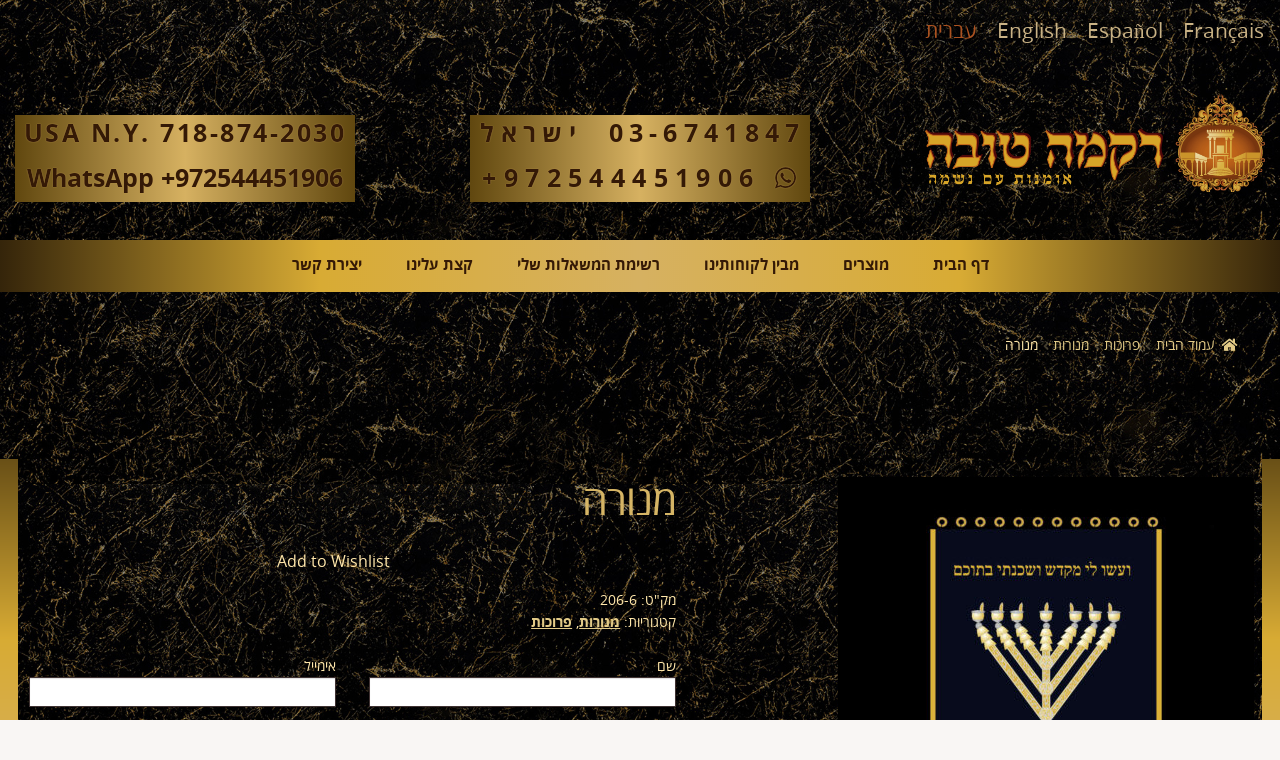

--- FILE ---
content_type: text/html; charset=UTF-8
request_url: https://www.rikmatova.com/he/product/menorah/
body_size: 20052
content:
<!doctype html>
<html dir="rtl" lang="he-IL">
<head>
<meta charset="UTF-8">
<meta name="viewport" content="width=device-width, initial-scale=1, maximum-scale=1.0, user-scalable=no">
<link rel="profile" href="http://gmpg.org/xfn/11">
<link rel="pingback" href="https://www.rikmatova.com/xmlrpc.php">


<!-- MapPress Easy Google Maps Version:2.88.3 (https://www.mappresspro.com) -->
				<script>document.documentElement.className = document.documentElement.className + ' yes-js js_active js'</script>
			<title>מנורה | Rikma Tova</title>
<meta name='robots' content='max-image-preview:large' />
	<style>img:is([sizes="auto" i], [sizes^="auto," i]) { contain-intrinsic-size: 3000px 1500px }</style>
	<link rel="alternate" hreflang="fr" href="https://www.rikmatova.com/fr/produit/menorah/" />
<link rel="alternate" hreflang="es" href="https://www.rikmatova.com/es/producto/menorah/" />
<link rel="alternate" hreflang="en" href="https://www.rikmatova.com/product/menorah/" />
<link rel="alternate" hreflang="he" href="https://www.rikmatova.com/he/product/menorah/" />
<link rel='dns-prefetch' href='//www.rikmatova.com' />
<link rel='dns-prefetch' href='//fonts.googleapis.com' />
<link href='//hb.wpmucdn.com' rel='preconnect' />
<link href='http://fonts.googleapis.com' rel='preconnect' />
<link href='//fonts.gstatic.com' crossorigin='' rel='preconnect' />
<link rel="alternate" type="application/rss+xml" title="Rikma Tova &laquo; פיד‏" href="https://www.rikmatova.com/he/feed/" />
<link rel="alternate" type="application/rss+xml" title="Rikma Tova &laquo; פיד תגובות‏" href="https://www.rikmatova.com/he/comments/feed/" />
<script type="text/javascript">
/* <![CDATA[ */
window._wpemojiSettings = {"baseUrl":"https:\/\/s.w.org\/images\/core\/emoji\/16.0.1\/72x72\/","ext":".png","svgUrl":"https:\/\/s.w.org\/images\/core\/emoji\/16.0.1\/svg\/","svgExt":".svg","source":{"concatemoji":"https:\/\/www.rikmatova.com\/wp-includes\/js\/wp-emoji-release.min.js?ver=6.8.3"}};
/*! This file is auto-generated */
!function(s,n){var o,i,e;function c(e){try{var t={supportTests:e,timestamp:(new Date).valueOf()};sessionStorage.setItem(o,JSON.stringify(t))}catch(e){}}function p(e,t,n){e.clearRect(0,0,e.canvas.width,e.canvas.height),e.fillText(t,0,0);var t=new Uint32Array(e.getImageData(0,0,e.canvas.width,e.canvas.height).data),a=(e.clearRect(0,0,e.canvas.width,e.canvas.height),e.fillText(n,0,0),new Uint32Array(e.getImageData(0,0,e.canvas.width,e.canvas.height).data));return t.every(function(e,t){return e===a[t]})}function u(e,t){e.clearRect(0,0,e.canvas.width,e.canvas.height),e.fillText(t,0,0);for(var n=e.getImageData(16,16,1,1),a=0;a<n.data.length;a++)if(0!==n.data[a])return!1;return!0}function f(e,t,n,a){switch(t){case"flag":return n(e,"\ud83c\udff3\ufe0f\u200d\u26a7\ufe0f","\ud83c\udff3\ufe0f\u200b\u26a7\ufe0f")?!1:!n(e,"\ud83c\udde8\ud83c\uddf6","\ud83c\udde8\u200b\ud83c\uddf6")&&!n(e,"\ud83c\udff4\udb40\udc67\udb40\udc62\udb40\udc65\udb40\udc6e\udb40\udc67\udb40\udc7f","\ud83c\udff4\u200b\udb40\udc67\u200b\udb40\udc62\u200b\udb40\udc65\u200b\udb40\udc6e\u200b\udb40\udc67\u200b\udb40\udc7f");case"emoji":return!a(e,"\ud83e\udedf")}return!1}function g(e,t,n,a){var r="undefined"!=typeof WorkerGlobalScope&&self instanceof WorkerGlobalScope?new OffscreenCanvas(300,150):s.createElement("canvas"),o=r.getContext("2d",{willReadFrequently:!0}),i=(o.textBaseline="top",o.font="600 32px Arial",{});return e.forEach(function(e){i[e]=t(o,e,n,a)}),i}function t(e){var t=s.createElement("script");t.src=e,t.defer=!0,s.head.appendChild(t)}"undefined"!=typeof Promise&&(o="wpEmojiSettingsSupports",i=["flag","emoji"],n.supports={everything:!0,everythingExceptFlag:!0},e=new Promise(function(e){s.addEventListener("DOMContentLoaded",e,{once:!0})}),new Promise(function(t){var n=function(){try{var e=JSON.parse(sessionStorage.getItem(o));if("object"==typeof e&&"number"==typeof e.timestamp&&(new Date).valueOf()<e.timestamp+604800&&"object"==typeof e.supportTests)return e.supportTests}catch(e){}return null}();if(!n){if("undefined"!=typeof Worker&&"undefined"!=typeof OffscreenCanvas&&"undefined"!=typeof URL&&URL.createObjectURL&&"undefined"!=typeof Blob)try{var e="postMessage("+g.toString()+"("+[JSON.stringify(i),f.toString(),p.toString(),u.toString()].join(",")+"));",a=new Blob([e],{type:"text/javascript"}),r=new Worker(URL.createObjectURL(a),{name:"wpTestEmojiSupports"});return void(r.onmessage=function(e){c(n=e.data),r.terminate(),t(n)})}catch(e){}c(n=g(i,f,p,u))}t(n)}).then(function(e){for(var t in e)n.supports[t]=e[t],n.supports.everything=n.supports.everything&&n.supports[t],"flag"!==t&&(n.supports.everythingExceptFlag=n.supports.everythingExceptFlag&&n.supports[t]);n.supports.everythingExceptFlag=n.supports.everythingExceptFlag&&!n.supports.flag,n.DOMReady=!1,n.readyCallback=function(){n.DOMReady=!0}}).then(function(){return e}).then(function(){var e;n.supports.everything||(n.readyCallback(),(e=n.source||{}).concatemoji?t(e.concatemoji):e.wpemoji&&e.twemoji&&(t(e.twemoji),t(e.wpemoji)))}))}((window,document),window._wpemojiSettings);
/* ]]> */
</script>
<link rel='stylesheet' id='font-awesome-css' href='https://www.rikmatova.com/wp-content/plugins/product-tabs-manager-for-woocommerce/berocket/assets/css/font-awesome.min.css?ver=6.8.3' type='text/css' media='all' />
<style id='font-awesome-inline-css' type='text/css'>
[data-font="FontAwesome"]:before {font-family: 'FontAwesome' !important;content: attr(data-icon) !important;speak: none !important;font-weight: normal !important;font-variant: normal !important;text-transform: none !important;line-height: 1 !important;font-style: normal !important;-webkit-font-smoothing: antialiased !important;-moz-osx-font-smoothing: grayscale !important;}
</style>
<style id='wp-emoji-styles-inline-css' type='text/css'>

	img.wp-smiley, img.emoji {
		display: inline !important;
		border: none !important;
		box-shadow: none !important;
		height: 1em !important;
		width: 1em !important;
		margin: 0 0.07em !important;
		vertical-align: -0.1em !important;
		background: none !important;
		padding: 0 !important;
	}
</style>
<link rel='stylesheet' id='wp-block-library-rtl-css' href='https://www.rikmatova.com/wp-includes/css/dist/block-library/style-rtl.min.css?ver=6.8.3' type='text/css' media='all' />
<style id='classic-theme-styles-inline-css' type='text/css'>
/*! This file is auto-generated */
.wp-block-button__link{color:#fff;background-color:#32373c;border-radius:9999px;box-shadow:none;text-decoration:none;padding:calc(.667em + 2px) calc(1.333em + 2px);font-size:1.125em}.wp-block-file__button{background:#32373c;color:#fff;text-decoration:none}
</style>
<link rel='stylesheet' id='mappress-leaflet-css' href='https://www.rikmatova.com/wp-content/plugins/mappress-google-maps-for-wordpress/lib/leaflet/leaflet.css?ver=1.7.1' type='text/css' media='all' />
<link rel='stylesheet' id='mappress-css' href='https://www.rikmatova.com/wp-content/plugins/mappress-google-maps-for-wordpress/css/mappress.css?ver=2.88.3' type='text/css' media='all' />
<link rel='stylesheet' id='wc-blocks-vendors-style-css' href='https://www.rikmatova.com/wp-content/plugins/woocommerce/packages/woocommerce-blocks/build/wc-blocks-vendors-style.css?ver=10.9.3' type='text/css' media='all' />
<link rel='stylesheet' id='wc-all-blocks-style-rtl-css' href='https://www.rikmatova.com/wp-content/plugins/woocommerce/packages/woocommerce-blocks/build/wc-all-blocks-style-rtl.css?ver=10.9.3' type='text/css' media='all' />
<link rel='stylesheet' id='jquery-selectBox-css' href='https://www.rikmatova.com/wp-content/plugins/yith-woocommerce-wishlist/assets/css/jquery.selectBox.css?ver=1.2.0' type='text/css' media='all' />
<link rel='stylesheet' id='woocommerce_prettyPhoto_css-rtl-css' href='//www.rikmatova.com/wp-content/plugins/woocommerce/assets/css/prettyPhoto-rtl.css?ver=3.1.6' type='text/css' media='all' />
<link rel='stylesheet' id='yith-wcwl-main-css' href='https://www.rikmatova.com/wp-content/plugins/yith-woocommerce-wishlist/assets/css/style.css?ver=4.11.0' type='text/css' media='all' />
<style id='yith-wcwl-main-inline-css' type='text/css'>
 :root { --rounded-corners-radius: 16px; --add-to-cart-rounded-corners-radius: 16px; --feedback-duration: 3s } 
 :root { --rounded-corners-radius: 16px; --add-to-cart-rounded-corners-radius: 16px; --feedback-duration: 3s } 
</style>
<style id='global-styles-inline-css' type='text/css'>
:root{--wp--preset--aspect-ratio--square: 1;--wp--preset--aspect-ratio--4-3: 4/3;--wp--preset--aspect-ratio--3-4: 3/4;--wp--preset--aspect-ratio--3-2: 3/2;--wp--preset--aspect-ratio--2-3: 2/3;--wp--preset--aspect-ratio--16-9: 16/9;--wp--preset--aspect-ratio--9-16: 9/16;--wp--preset--color--black: #000000;--wp--preset--color--cyan-bluish-gray: #abb8c3;--wp--preset--color--white: #ffffff;--wp--preset--color--pale-pink: #f78da7;--wp--preset--color--vivid-red: #cf2e2e;--wp--preset--color--luminous-vivid-orange: #ff6900;--wp--preset--color--luminous-vivid-amber: #fcb900;--wp--preset--color--light-green-cyan: #7bdcb5;--wp--preset--color--vivid-green-cyan: #00d084;--wp--preset--color--pale-cyan-blue: #8ed1fc;--wp--preset--color--vivid-cyan-blue: #0693e3;--wp--preset--color--vivid-purple: #9b51e0;--wp--preset--gradient--vivid-cyan-blue-to-vivid-purple: linear-gradient(135deg,rgba(6,147,227,1) 0%,rgb(155,81,224) 100%);--wp--preset--gradient--light-green-cyan-to-vivid-green-cyan: linear-gradient(135deg,rgb(122,220,180) 0%,rgb(0,208,130) 100%);--wp--preset--gradient--luminous-vivid-amber-to-luminous-vivid-orange: linear-gradient(135deg,rgba(252,185,0,1) 0%,rgba(255,105,0,1) 100%);--wp--preset--gradient--luminous-vivid-orange-to-vivid-red: linear-gradient(135deg,rgba(255,105,0,1) 0%,rgb(207,46,46) 100%);--wp--preset--gradient--very-light-gray-to-cyan-bluish-gray: linear-gradient(135deg,rgb(238,238,238) 0%,rgb(169,184,195) 100%);--wp--preset--gradient--cool-to-warm-spectrum: linear-gradient(135deg,rgb(74,234,220) 0%,rgb(151,120,209) 20%,rgb(207,42,186) 40%,rgb(238,44,130) 60%,rgb(251,105,98) 80%,rgb(254,248,76) 100%);--wp--preset--gradient--blush-light-purple: linear-gradient(135deg,rgb(255,206,236) 0%,rgb(152,150,240) 100%);--wp--preset--gradient--blush-bordeaux: linear-gradient(135deg,rgb(254,205,165) 0%,rgb(254,45,45) 50%,rgb(107,0,62) 100%);--wp--preset--gradient--luminous-dusk: linear-gradient(135deg,rgb(255,203,112) 0%,rgb(199,81,192) 50%,rgb(65,88,208) 100%);--wp--preset--gradient--pale-ocean: linear-gradient(135deg,rgb(255,245,203) 0%,rgb(182,227,212) 50%,rgb(51,167,181) 100%);--wp--preset--gradient--electric-grass: linear-gradient(135deg,rgb(202,248,128) 0%,rgb(113,206,126) 100%);--wp--preset--gradient--midnight: linear-gradient(135deg,rgb(2,3,129) 0%,rgb(40,116,252) 100%);--wp--preset--font-size--small: 13px;--wp--preset--font-size--medium: 20px;--wp--preset--font-size--large: 36px;--wp--preset--font-size--x-large: 42px;--wp--preset--spacing--20: 0.44rem;--wp--preset--spacing--30: 0.67rem;--wp--preset--spacing--40: 1rem;--wp--preset--spacing--50: 1.5rem;--wp--preset--spacing--60: 2.25rem;--wp--preset--spacing--70: 3.38rem;--wp--preset--spacing--80: 5.06rem;--wp--preset--shadow--natural: 6px 6px 9px rgba(0, 0, 0, 0.2);--wp--preset--shadow--deep: 12px 12px 50px rgba(0, 0, 0, 0.4);--wp--preset--shadow--sharp: 6px 6px 0px rgba(0, 0, 0, 0.2);--wp--preset--shadow--outlined: 6px 6px 0px -3px rgba(255, 255, 255, 1), 6px 6px rgba(0, 0, 0, 1);--wp--preset--shadow--crisp: 6px 6px 0px rgba(0, 0, 0, 1);}:where(.is-layout-flex){gap: 0.5em;}:where(.is-layout-grid){gap: 0.5em;}body .is-layout-flex{display: flex;}.is-layout-flex{flex-wrap: wrap;align-items: center;}.is-layout-flex > :is(*, div){margin: 0;}body .is-layout-grid{display: grid;}.is-layout-grid > :is(*, div){margin: 0;}:where(.wp-block-columns.is-layout-flex){gap: 2em;}:where(.wp-block-columns.is-layout-grid){gap: 2em;}:where(.wp-block-post-template.is-layout-flex){gap: 1.25em;}:where(.wp-block-post-template.is-layout-grid){gap: 1.25em;}.has-black-color{color: var(--wp--preset--color--black) !important;}.has-cyan-bluish-gray-color{color: var(--wp--preset--color--cyan-bluish-gray) !important;}.has-white-color{color: var(--wp--preset--color--white) !important;}.has-pale-pink-color{color: var(--wp--preset--color--pale-pink) !important;}.has-vivid-red-color{color: var(--wp--preset--color--vivid-red) !important;}.has-luminous-vivid-orange-color{color: var(--wp--preset--color--luminous-vivid-orange) !important;}.has-luminous-vivid-amber-color{color: var(--wp--preset--color--luminous-vivid-amber) !important;}.has-light-green-cyan-color{color: var(--wp--preset--color--light-green-cyan) !important;}.has-vivid-green-cyan-color{color: var(--wp--preset--color--vivid-green-cyan) !important;}.has-pale-cyan-blue-color{color: var(--wp--preset--color--pale-cyan-blue) !important;}.has-vivid-cyan-blue-color{color: var(--wp--preset--color--vivid-cyan-blue) !important;}.has-vivid-purple-color{color: var(--wp--preset--color--vivid-purple) !important;}.has-black-background-color{background-color: var(--wp--preset--color--black) !important;}.has-cyan-bluish-gray-background-color{background-color: var(--wp--preset--color--cyan-bluish-gray) !important;}.has-white-background-color{background-color: var(--wp--preset--color--white) !important;}.has-pale-pink-background-color{background-color: var(--wp--preset--color--pale-pink) !important;}.has-vivid-red-background-color{background-color: var(--wp--preset--color--vivid-red) !important;}.has-luminous-vivid-orange-background-color{background-color: var(--wp--preset--color--luminous-vivid-orange) !important;}.has-luminous-vivid-amber-background-color{background-color: var(--wp--preset--color--luminous-vivid-amber) !important;}.has-light-green-cyan-background-color{background-color: var(--wp--preset--color--light-green-cyan) !important;}.has-vivid-green-cyan-background-color{background-color: var(--wp--preset--color--vivid-green-cyan) !important;}.has-pale-cyan-blue-background-color{background-color: var(--wp--preset--color--pale-cyan-blue) !important;}.has-vivid-cyan-blue-background-color{background-color: var(--wp--preset--color--vivid-cyan-blue) !important;}.has-vivid-purple-background-color{background-color: var(--wp--preset--color--vivid-purple) !important;}.has-black-border-color{border-color: var(--wp--preset--color--black) !important;}.has-cyan-bluish-gray-border-color{border-color: var(--wp--preset--color--cyan-bluish-gray) !important;}.has-white-border-color{border-color: var(--wp--preset--color--white) !important;}.has-pale-pink-border-color{border-color: var(--wp--preset--color--pale-pink) !important;}.has-vivid-red-border-color{border-color: var(--wp--preset--color--vivid-red) !important;}.has-luminous-vivid-orange-border-color{border-color: var(--wp--preset--color--luminous-vivid-orange) !important;}.has-luminous-vivid-amber-border-color{border-color: var(--wp--preset--color--luminous-vivid-amber) !important;}.has-light-green-cyan-border-color{border-color: var(--wp--preset--color--light-green-cyan) !important;}.has-vivid-green-cyan-border-color{border-color: var(--wp--preset--color--vivid-green-cyan) !important;}.has-pale-cyan-blue-border-color{border-color: var(--wp--preset--color--pale-cyan-blue) !important;}.has-vivid-cyan-blue-border-color{border-color: var(--wp--preset--color--vivid-cyan-blue) !important;}.has-vivid-purple-border-color{border-color: var(--wp--preset--color--vivid-purple) !important;}.has-vivid-cyan-blue-to-vivid-purple-gradient-background{background: var(--wp--preset--gradient--vivid-cyan-blue-to-vivid-purple) !important;}.has-light-green-cyan-to-vivid-green-cyan-gradient-background{background: var(--wp--preset--gradient--light-green-cyan-to-vivid-green-cyan) !important;}.has-luminous-vivid-amber-to-luminous-vivid-orange-gradient-background{background: var(--wp--preset--gradient--luminous-vivid-amber-to-luminous-vivid-orange) !important;}.has-luminous-vivid-orange-to-vivid-red-gradient-background{background: var(--wp--preset--gradient--luminous-vivid-orange-to-vivid-red) !important;}.has-very-light-gray-to-cyan-bluish-gray-gradient-background{background: var(--wp--preset--gradient--very-light-gray-to-cyan-bluish-gray) !important;}.has-cool-to-warm-spectrum-gradient-background{background: var(--wp--preset--gradient--cool-to-warm-spectrum) !important;}.has-blush-light-purple-gradient-background{background: var(--wp--preset--gradient--blush-light-purple) !important;}.has-blush-bordeaux-gradient-background{background: var(--wp--preset--gradient--blush-bordeaux) !important;}.has-luminous-dusk-gradient-background{background: var(--wp--preset--gradient--luminous-dusk) !important;}.has-pale-ocean-gradient-background{background: var(--wp--preset--gradient--pale-ocean) !important;}.has-electric-grass-gradient-background{background: var(--wp--preset--gradient--electric-grass) !important;}.has-midnight-gradient-background{background: var(--wp--preset--gradient--midnight) !important;}.has-small-font-size{font-size: var(--wp--preset--font-size--small) !important;}.has-medium-font-size{font-size: var(--wp--preset--font-size--medium) !important;}.has-large-font-size{font-size: var(--wp--preset--font-size--large) !important;}.has-x-large-font-size{font-size: var(--wp--preset--font-size--x-large) !important;}
:where(.wp-block-post-template.is-layout-flex){gap: 1.25em;}:where(.wp-block-post-template.is-layout-grid){gap: 1.25em;}
:where(.wp-block-columns.is-layout-flex){gap: 2em;}:where(.wp-block-columns.is-layout-grid){gap: 2em;}
:root :where(.wp-block-pullquote){font-size: 1.5em;line-height: 1.6;}
</style>
<link rel='stylesheet' id='contact-form-7-css' href='https://www.rikmatova.com/wp-content/plugins/contact-form-7/includes/css/styles.css?ver=6.1.4' type='text/css' media='all' />
<link rel='stylesheet' id='contact-form-7-rtl-css' href='https://www.rikmatova.com/wp-content/plugins/contact-form-7/includes/css/styles-rtl.css?ver=6.1.4' type='text/css' media='all' />
<link rel='stylesheet' id='berocket_tab_manager_frontend_style-css' href='https://www.rikmatova.com/wp-content/plugins/product-tabs-manager-for-woocommerce/css/frontend.css?ver=1.2.1.2' type='text/css' media='all' />
<link rel='stylesheet' id='photoswipe-css' href='https://www.rikmatova.com/wp-content/plugins/woocommerce/assets/css/photoswipe/photoswipe.min.css?ver=8.1.3' type='text/css' media='all' />
<link rel='stylesheet' id='photoswipe-default-skin-css' href='https://www.rikmatova.com/wp-content/plugins/woocommerce/assets/css/photoswipe/default-skin/default-skin.min.css?ver=8.1.3' type='text/css' media='all' />
<style id='woocommerce-inline-inline-css' type='text/css'>
.woocommerce form .form-row .required { visibility: visible; }
</style>
<link rel='stylesheet' id='wpml-legacy-horizontal-list-0-css' href='//www.rikmatova.com/wp-content/plugins/sitepress-multilingual-cms/templates/language-switchers/legacy-list-horizontal/style.css?ver=1' type='text/css' media='all' />
<style id='wpml-legacy-horizontal-list-0-inline-css' type='text/css'>
.wpml-ls-statics-shortcode_actions a {color:#5e1b24;}.wpml-ls-statics-shortcode_actions a:hover,.wpml-ls-statics-shortcode_actions a:focus {color:#5e1b24;}.wpml-ls-statics-shortcode_actions .wpml-ls-current-language>a {color:#5e1b24;}.wpml-ls-statics-shortcode_actions .wpml-ls-current-language:hover>a, .wpml-ls-statics-shortcode_actions .wpml-ls-current-language>a:focus {color:#5e1b24;}
color: blue!impotrtant;
</style>
<link rel='stylesheet' id='yith-wcwl-theme-css' href='https://www.rikmatova.com/wp-content/plugins/yith-woocommerce-wishlist/assets/css/themes/storefront.css?ver=4.11.0' type='text/css' media='all' />
<link rel='stylesheet' id='storefront-style-rtl-css' href='https://www.rikmatova.com/wp-content/themes/storefront/style-rtl.css?ver=2.3.2' type='text/css' media='all' />
<style id='storefront-style-inline-css' type='text/css'>

			.main-navigation ul li a,
			.site-title a,
			ul.menu li a,
			.site-branding h1 a,
			.site-footer .storefront-handheld-footer-bar a:not(.button),
			button.menu-toggle,
			button.menu-toggle:hover {
				color: #333333;
			}

			button.menu-toggle,
			button.menu-toggle:hover {
				border-color: #333333;
			}

			.main-navigation ul li a:hover,
			.main-navigation ul li:hover > a,
			.site-title a:hover,
			a.cart-contents:hover,
			.site-header-cart .widget_shopping_cart a:hover,
			.site-header-cart:hover > li > a,
			.site-header ul.menu li.current-menu-item > a {
				color: #747474;
			}

			table th {
				background-color: #030303;
			}

			table tbody td {
				background-color: #080808;
			}

			table tbody tr:nth-child(2n) td,
			fieldset,
			fieldset legend {
				background-color: #060606;
			}

			.site-header,
			.secondary-navigation ul ul,
			.main-navigation ul.menu > li.menu-item-has-children:after,
			.secondary-navigation ul.menu ul,
			.storefront-handheld-footer-bar,
			.storefront-handheld-footer-bar ul li > a,
			.storefront-handheld-footer-bar ul li.search .site-search,
			button.menu-toggle,
			button.menu-toggle:hover {
				background-color: #3f1b00;
			}

			p.site-description,
			.site-header,
			.storefront-handheld-footer-bar {
				color: #341906;
			}

			.storefront-handheld-footer-bar ul li.cart .count,
			button.menu-toggle:after,
			button.menu-toggle:before,
			button.menu-toggle span:before {
				background-color: #333333;
			}

			.storefront-handheld-footer-bar ul li.cart .count {
				color: #3f1b00;
			}

			.storefront-handheld-footer-bar ul li.cart .count {
				border-color: #3f1b00;
			}

			h1, h2, h3, h4, h5, h6 {
				color: #ffffff;
			}

			.widget h1 {
				border-bottom-color: #ffffff;
			}

			body,
			.secondary-navigation a,
			.onsale,
			.pagination .page-numbers li .page-numbers:not(.current), .woocommerce-pagination .page-numbers li .page-numbers:not(.current) {
				color: #ddc582;
			}

			.widget-area .widget a,
			.hentry .entry-header .posted-on a,
			.hentry .entry-header .byline a {
				color: #e2ca87;
			}

			a  {
				color: #ffffff;
			}

			a:focus,
			.button:focus,
			.button.alt:focus,
			.button.added_to_cart:focus,
			.button.wc-forward:focus,
			button:focus,
			input[type="button"]:focus,
			input[type="reset"]:focus,
			input[type="submit"]:focus {
				outline-color: #ffffff;
			}

			button, input[type="button"], input[type="reset"], input[type="submit"], .button, .added_to_cart, .widget a.button, .site-header-cart .widget_shopping_cart a.button {
				background-color: #eeeeee;
				border-color: #eeeeee;
				color: #333333;
			}

			button:hover, input[type="button"]:hover, input[type="reset"]:hover, input[type="submit"]:hover, .button:hover, .added_to_cart:hover, .widget a.button:hover, .site-header-cart .widget_shopping_cart a.button:hover {
				background-color: #d5d5d5;
				border-color: #d5d5d5;
				color: #333333;
			}

			button.alt, input[type="button"].alt, input[type="reset"].alt, input[type="submit"].alt, .button.alt, .added_to_cart.alt, .widget-area .widget a.button.alt, .added_to_cart, .widget a.button.checkout {
				background-color: #333333;
				border-color: #333333;
				color: #ffffff;
			}

			button.alt:hover, input[type="button"].alt:hover, input[type="reset"].alt:hover, input[type="submit"].alt:hover, .button.alt:hover, .added_to_cart.alt:hover, .widget-area .widget a.button.alt:hover, .added_to_cart:hover, .widget a.button.checkout:hover {
				background-color: #1a1a1a;
				border-color: #1a1a1a;
				color: #ffffff;
			}

			.pagination .page-numbers li .page-numbers.current, .woocommerce-pagination .page-numbers li .page-numbers.current {
				background-color: #000000;
				color: #d3bb78;
			}

			#comments .comment-list .comment-content .comment-text {
				background-color: #030303;
			}

			.site-footer {
				background-color: #f0f0f0;
				color: #6d6d6d;
			}

			.site-footer a:not(.button) {
				color: #333333;
			}

			.site-footer h1, .site-footer h2, .site-footer h3, .site-footer h4, .site-footer h5, .site-footer h6 {
				color: #333333;
			}

			.page-template-template-homepage.has-post-thumbnail .type-page.has-post-thumbnail .entry-title {
				color: #000000;
			}

			.page-template-template-homepage.has-post-thumbnail .type-page.has-post-thumbnail .entry-content {
				color: #000000;
			}

			#order_review {
				background-color: #0a0a0a;
			}

			#payment .payment_methods > li .payment_box,
			#payment .place-order {
				background-color: #050505;
			}

			#payment .payment_methods > li:not(.woocommerce-notice) {
				background-color: #000000;
			}

			#payment .payment_methods > li:not(.woocommerce-notice):hover {
				background-color: #000000;
			}

			@media screen and ( min-width: 768px ) {
				.secondary-navigation ul.menu a:hover {
					color: #4d321f;
				}

				.secondary-navigation ul.menu a {
					color: #341906;
				}

				.site-header-cart .widget_shopping_cart,
				.main-navigation ul.menu ul.sub-menu,
				.main-navigation ul.nav-menu ul.children {
					background-color: #300c00;
				}

				.site-header-cart .widget_shopping_cart .buttons,
				.site-header-cart .widget_shopping_cart .total {
					background-color: #351100;
				}

				.site-header {
					border-bottom-color: #300c00;
				}
			}.storefront-product-pagination a {
					color: #ddc582;
					background-color: #0a0a0a;
				}
				.storefront-sticky-add-to-cart {
					color: #ddc582;
					background-color: #0a0a0a;
				}

				.storefront-sticky-add-to-cart a:not(.button) {
					color: #333333;
				}
</style>
<link rel='stylesheet' id='storefront-icons-rtl-css' href='https://www.rikmatova.com/wp-content/themes/storefront/assets/css/base/icons-rtl.css?ver=2.3.2' type='text/css' media='all' />
<link rel='stylesheet' id='storefront-fonts-css' href='https://fonts.googleapis.com/css?family=Source+Sans+Pro:400,300,300italic,400italic,600,700,900&#038;subset=latin%2Clatin-ext' type='text/css' media='all' />
<link rel='stylesheet' id='ywzm-prettyPhoto-css' href='//www.rikmatova.com/wp-content/plugins/woocommerce/assets/css/prettyPhoto.css?ver=6.8.3' type='text/css' media='all' />
<link rel='stylesheet' id='ywzm-magnifier-css' href='https://www.rikmatova.com/wp-content/plugins/yith-woocommerce-zoom-magnifier_off/assets/css/yith_magnifier.css?ver=6.8.3' type='text/css' media='all' />
<link rel='stylesheet' id='ywzm_frontend-css' href='https://www.rikmatova.com/wp-content/plugins/yith-woocommerce-zoom-magnifier_off/assets/css/frontend.css?ver=6.8.3' type='text/css' media='all' />
<link rel='stylesheet' id='storefront-woocommerce-style-rtl-css' href='https://www.rikmatova.com/wp-content/themes/storefront/assets/css/woocommerce/woocommerce-rtl.css?ver=2.3.2' type='text/css' media='all' />
<style id='storefront-woocommerce-style-inline-css' type='text/css'>

			a.cart-contents,
			.site-header-cart .widget_shopping_cart a {
				color: #333333;
			}

			table.cart td.product-remove,
			table.cart td.actions {
				border-top-color: #0a0a0a;
			}

			.woocommerce-tabs ul.tabs li.active a,
			ul.products li.product .price,
			.onsale,
			.widget_search form:before,
			.widget_product_search form:before {
				color: #ddc582;
			}

			.woocommerce-breadcrumb a,
			a.woocommerce-review-link,
			.product_meta a {
				color: #e2ca87;
			}

			.onsale {
				border-color: #ddc582;
			}

			.star-rating span:before,
			.quantity .plus, .quantity .minus,
			p.stars a:hover:after,
			p.stars a:after,
			.star-rating span:before,
			#payment .payment_methods li input[type=radio]:first-child:checked+label:before {
				color: #ffffff;
			}

			.widget_price_filter .ui-slider .ui-slider-range,
			.widget_price_filter .ui-slider .ui-slider-handle {
				background-color: #ffffff;
			}

			.order_details {
				background-color: #030303;
			}

			.order_details > li {
				border-bottom: 1px dotted #000000;
			}

			.order_details:before,
			.order_details:after {
				background: -webkit-linear-gradient(transparent 0,transparent 0),-webkit-linear-gradient(135deg,#030303 33.33%,transparent 33.33%),-webkit-linear-gradient(45deg,#030303 33.33%,transparent 33.33%)
			}

			p.stars a:before,
			p.stars a:hover~a:before,
			p.stars.selected a.active~a:before {
				color: #ddc582;
			}

			p.stars.selected a.active:before,
			p.stars:hover a:before,
			p.stars.selected a:not(.active):before,
			p.stars.selected a.active:before {
				color: #ffffff;
			}

			.single-product div.product .woocommerce-product-gallery .woocommerce-product-gallery__trigger {
				background-color: #eeeeee;
				color: #333333;
			}

			.single-product div.product .woocommerce-product-gallery .woocommerce-product-gallery__trigger:hover {
				background-color: #d5d5d5;
				border-color: #d5d5d5;
				color: #333333;
			}

			.button.loading {
				color: #eeeeee;
			}

			.button.loading:hover {
				background-color: #eeeeee;
			}

			.button.loading:after {
				color: #333333;
			}

			@media screen and ( min-width: 768px ) {
				.site-header-cart .widget_shopping_cart,
				.site-header .product_list_widget li .quantity {
					color: #341906;
				}
			}
</style>
<link rel='stylesheet' id='storefront-child-style-css' href='https://www.rikmatova.com/wp-content/themes/rikmatova/style.css?ver=0.1.0' type='text/css' media='all' />
<link rel='stylesheet' id='parent-css' href='https://www.rikmatova.com/wp-content/themes/storefront/style.css?ver=6.8.3' type='text/css' media='all' />
<link rel='stylesheet' id='slick-style-css' href='https://www.rikmatova.com/wp-content/themes/rikmatova/assets/css/slick.css?ver=1.6.0' type='text/css' media='all' />
<link rel='stylesheet' id='fancybox-style-css' href='https://www.rikmatova.com/wp-content/themes/rikmatova/assets/js/jquery.fancybox.css?ver=2.1.7' type='text/css' media='all' />
<link rel='stylesheet' id='main-css' href='https://www.rikmatova.com/wp-content/themes/rikmatova/assets/css/main.css?ver=0.1.4' type='text/css' media='all' />
<script type="text/javascript" src="https://www.rikmatova.com/wp-includes/js/jquery/jquery.min.js?ver=3.7.1" id="jquery-core-js"></script>
<script type="text/javascript" src="https://www.rikmatova.com/wp-includes/js/jquery/jquery-migrate.min.js?ver=3.4.1" id="jquery-migrate-js"></script>
<script type="text/javascript" id="image-watermark-no-right-click-js-before">
/* <![CDATA[ */
var iwArgsNoRightClick = {"rightclick":"Y","draganddrop":"Y","devtools":"Y","enableToast":"Y","toastMessage":"This content is protected"};
/* ]]> */
</script>
<script type="text/javascript" src="https://www.rikmatova.com/wp-content/plugins/image-watermark/js/no-right-click.js?ver=2.0.4" id="image-watermark-no-right-click-js"></script>
<script type="text/javascript" src="https://www.rikmatova.com/wp-content/themes/rikmatova/assets/js/rightclick.js?ver=1.6.0" id="rightclick-js"></script>
<script type="text/javascript" src="https://www.rikmatova.com/wp-content/themes/rikmatova/assets/js/slick.min.js?ver=1.6.0" id="slick-js"></script>
<script type="text/javascript" src="https://www.rikmatova.com/wp-content/themes/rikmatova/assets/js/jquery.fancybox.pack.js?ver=2.1.7" id="fancybox-js"></script>
<script type="text/javascript" id="main-js-extra">
/* <![CDATA[ */
var briar_data = {"ajax_url":"https:\/\/www.rikmatova.com\/wp-admin\/admin-ajax.php","slider_speed":"3000"};
/* ]]> */
</script>
<script type="text/javascript" src="https://www.rikmatova.com/wp-content/themes/rikmatova/assets/js/main.min.js?ver=0.1.4" id="main-js"></script>
<link rel="https://api.w.org/" href="https://www.rikmatova.com/wp-json/" /><link rel="alternate" title="JSON" type="application/json" href="https://www.rikmatova.com/wp-json/wp/v2/product/17060" /><link rel="EditURI" type="application/rsd+xml" title="RSD" href="https://www.rikmatova.com/xmlrpc.php?rsd" />
<meta name="generator" content="WordPress 6.8.3" />
<meta name="generator" content="WooCommerce 8.1.3" />
<link rel='shortlink' href='https://www.rikmatova.com/he/?p=17060' />
<link rel="alternate" title="oEmbed (JSON)" type="application/json+oembed" href="https://www.rikmatova.com/wp-json/oembed/1.0/embed?url=https%3A%2F%2Fwww.rikmatova.com%2Fhe%2Fproduct%2Fmenorah%2F" />
<link rel="alternate" title="oEmbed (XML)" type="text/xml+oembed" href="https://www.rikmatova.com/wp-json/oembed/1.0/embed?url=https%3A%2F%2Fwww.rikmatova.com%2Fhe%2Fproduct%2Fmenorah%2F&#038;format=xml" />
<meta name="generator" content="WPML ver:4.0.1 stt:1,4,20,2;" />
<style></style><script type="text/javascript">
<!--
/******************************************************************************
***   COPY PROTECTED BY http://chetangole.com/blog/wp-copyprotect/   version 3.1.0 ****
******************************************************************************/
function clickIE4(){
if (event.button==2){
return false;
}
}
function clickNS4(e){
if (document.layers||document.getElementById&&!document.all){
if (e.which==2||e.which==3){
return false;
}
}
}

if (document.layers){
document.captureEvents(Event.MOUSEDOWN);
document.onmousedown=clickNS4;
}
else if (document.all&&!document.getElementById){
document.onmousedown=clickIE4;
}

document.oncontextmenu=new Function("return false")
// --> 
</script>

<script type="text/javascript">
/******************************************************************************
***   COPY PROTECTED BY http://chetangole.com/blog/wp-copyprotect/   version 3.1.0 ****
******************************************************************************/
function disableSelection(target){
if (typeof target.onselectstart!="undefined") //For IE 
	target.onselectstart=function(){return false}
else if (typeof target.style.MozUserSelect!="undefined") //For Firefox
	target.style.MozUserSelect="none"
else //All other route (For Opera)
	target.onmousedown=function(){return false}
target.style.cursor = "default"
}
</script>
<!-- SEO meta tags powered by SmartCrawl https://wpmudev.com/project/smartcrawl-wordpress-seo/ -->
<link rel="canonical" href="https://www.rikmatova.com/he/product/menorah/" />
<meta name="google-site-verification" content="" />
<meta name="msvalidate.01" content="" />
<script type="application/ld+json">{"@context":"https:\/\/schema.org","@graph":[{"@type":"Organization","@id":"https:\/\/www.rikmatova.com\/#schema-publishing-organization","url":"https:\/\/www.rikmatova.com","name":"Rikma Tova"},{"@type":"WebSite","@id":"https:\/\/www.rikmatova.com\/#schema-website","url":"https:\/\/www.rikmatova.com","name":"Rikma Tova","encoding":"UTF-8","potentialAction":{"@type":"SearchAction","target":"https:\/\/www.rikmatova.com\/he\/search\/{search_term_string}\/","query-input":"required name=search_term_string"}},{"@type":"BreadcrumbList","@id":"https:\/\/www.rikmatova.com\/he\/product\/menorah\/?page&product=menorah&post_type=product&name=menorah\/#breadcrumb","itemListElement":[{"@type":"ListItem","position":1,"name":"Home","item":"https:\/\/www.rikmatova.com"},{"@type":"ListItem","position":2,"name":"\u05de\u05e0\u05d5\u05e8\u05d4"}]},{"@type":"Person","@id":"https:\/\/www.rikmatova.com\/he\/author\/salestovagmail-com\/#schema-author","name":"sales tova","url":"https:\/\/www.rikmatova.com\/he\/author\/salestovagmail-com\/"}]}</script>
<!-- /SEO -->
		<script>
			document.documentElement.className = document.documentElement.className.replace( 'no-js', 'js' );
		</script>
				<style>
			.no-js img.lazyload { display: none; }
			figure.wp-block-image img.lazyloading { min-width: 150px; }
							.lazyload, .lazyloading { opacity: 0; }
				.lazyloaded {
					opacity: 1;
					transition: opacity 400ms;
					transition-delay: 0ms;
				}
					</style>
			<noscript><style>.woocommerce-product-gallery{ opacity: 1 !important; }</style></noscript>
	<style type="text/css" id="custom-background-css">
body.custom-background { background-color: #0a0a0a; background-image: url("https://www.rikmatova.com/wp-content/uploads/2019/11/back.jpg"); background-position: center top; background-size: contain; background-repeat: repeat; background-attachment: scroll; }
</style>
	<link rel="icon" href="https://www.rikmatova.com/wp-content/uploads/2019/11/cropped-חותמת-חדשה-רק-לוגו-PNG-32x32.png" sizes="32x32" />
<link rel="icon" href="https://www.rikmatova.com/wp-content/uploads/2019/11/cropped-חותמת-חדשה-רק-לוגו-PNG-192x192.png" sizes="192x192" />
<link rel="apple-touch-icon" href="https://www.rikmatova.com/wp-content/uploads/2019/11/cropped-חותמת-חדשה-רק-לוגו-PNG-180x180.png" />
<meta name="msapplication-TileImage" content="https://www.rikmatova.com/wp-content/uploads/2019/11/cropped-חותמת-חדשה-רק-לוגו-PNG-270x270.png" />
		<style type="text/css" id="wp-custom-css">
			/*
You can add your own CSS here.

Click the help icon above to learn more.
*/

/* @media (min-width: 768px)
{
	.site-main .columns-4 ul.products li.product a img
	{
		height: 100%;
		width: auto;
	}
} */


.woocommerce-product-gallery__image.flex-active-slide,
.attachment-shop_single.size-shop_single.wp-post-image
{
	cursor: -moz-zoom-in!important;
	cursor: -webkit-zoom-in!important;
	cursor: zoom-in!important;
}

#wpcf7-f33-p34-o1 label
{
	font-weight: bold;
}
.phone a
{
	font-weight: bold;
}
div.wpcf7-response-output{
	clear: both;
}
html:not([dir="rtl"]) .wpcf7{
    direction: ltr;
    text-align: left
}		</style>
		<style id="kirki-inline-styles"></style><link rel="stylesheet" href="/wp-content/themes/storefront/style_custom.css">
<link href="https://stackpath.bootstrapcdn.com/font-awesome/4.7.0/css/font-awesome.min.css" rel="stylesheet" integrity="sha384-wvfXpqpZZVQGK6TAh5PVlGOfQNHSoD2xbE+QkPxCAFlNEevoEH3Sl0sibVcOQVnN" crossorigin="anonymous">
</head>

<body class="rtl wp-singular product-template-default single single-product postid-17060 custom-background wp-custom-logo wp-theme-storefront wp-child-theme-rikmatova theme-storefront woocommerce woocommerce-page woocommerce-no-js right-sidebar woocommerce-active">

<div id="page" class="hfeed site">
    
	<header id="masthead" class="site-header" role="banner" style="">
		<div class="col-full" >

			<div class="col-full">		<a class="skip-link screen-reader-text" href="#site-navigation">Skip to navigation</a>
		<a class="skip-link screen-reader-text" href="#content">Skip to content</a>
		<div class="language-selector">
<div class="lang_sel_list_horizontal wpml-ls-statics-shortcode_actions wpml-ls wpml-ls-rtl wpml-ls-legacy-list-horizontal" id="lang_sel_list">
	<ul><li class="icl-fr wpml-ls-slot-shortcode_actions wpml-ls-item wpml-ls-item-fr wpml-ls-first-item wpml-ls-item-legacy-list-horizontal">
				<a href="https://www.rikmatova.com/fr/produit/menorah/" class="wpml-ls-link"><span class="wpml-ls-native icl_lang_sel_native">Français</span></a>
			</li><li class="icl-es wpml-ls-slot-shortcode_actions wpml-ls-item wpml-ls-item-es wpml-ls-item-legacy-list-horizontal">
				<a href="https://www.rikmatova.com/es/producto/menorah/" class="wpml-ls-link"><span class="wpml-ls-native icl_lang_sel_native">Español</span></a>
			</li><li class="icl-en wpml-ls-slot-shortcode_actions wpml-ls-item wpml-ls-item-en wpml-ls-item-legacy-list-horizontal">
				<a href="https://www.rikmatova.com/product/menorah/" class="wpml-ls-link"><span class="wpml-ls-native icl_lang_sel_native">English</span></a>
			</li><li class="icl-he wpml-ls-slot-shortcode_actions wpml-ls-item wpml-ls-item-he wpml-ls-current-language wpml-ls-last-item wpml-ls-item-legacy-list-horizontal">
				<a href="https://www.rikmatova.com/he/product/menorah/" class="wpml-ls-link"><span class="wpml-ls-native icl_lang_sel_native">עברית</span></a>
			</li></ul>
</div></div>
			<div class="tele_brand_wraper">
				<div class="tele_brand">
												<div class="widget_text phone_1"><div class="textwidget custom-html-widget"><p style="letter-spacing: 2.5px;">USA N.Y. 718-874-2030</p>
<p>WhatsApp +972544451906</p></div></div>
																<div class="header_vert_divider"></div>
																	<div class="widget_text phone_2"><div class="textwidget custom-html-widget"><p style="letter-spacing: 6.3px; left:3px;">	<span>ישראל</span> <span> </span> <span>03-6741847</span></p><p style="letter-spacing: 7.4px; left:3px;">+972544451906 <i class="fa fa-whatsapp" aria-hidden="true"></i></p></div></div>
					
					<div class="site-branding">
						<a href="https://www.rikmatova.com/he/" class="custom-logo-link" rel="home"><img width="627" height="181"   alt="Rikma Tova" decoding="async" fetchpriority="high" data-srcset="https://www.rikmatova.com/wp-content/uploads/2019/11/logo1.png 627w, https://www.rikmatova.com/wp-content/uploads/2019/11/logo1-300x87.png 300w, https://www.rikmatova.com/wp-content/uploads/2019/11/logo1-324x94.png 324w, https://www.rikmatova.com/wp-content/uploads/2019/11/logo1-416x120.png 416w"  data-src="https://www.rikmatova.com/wp-content/uploads/2019/11/logo1.png" data-sizes="(max-width: 627px) 100vw, 627px" class="custom-logo lazyload" src="[data-uri]" /><noscript><img width="627" height="181" src="https://www.rikmatova.com/wp-content/uploads/2019/11/logo1.png" class="custom-logo" alt="Rikma Tova" decoding="async" fetchpriority="high" srcset="https://www.rikmatova.com/wp-content/uploads/2019/11/logo1.png 627w, https://www.rikmatova.com/wp-content/uploads/2019/11/logo1-300x87.png 300w, https://www.rikmatova.com/wp-content/uploads/2019/11/logo1-324x94.png 324w, https://www.rikmatova.com/wp-content/uploads/2019/11/logo1-416x120.png 416w" sizes="(max-width: 627px) 100vw, 627px" /></noscript></a>                        <a class="custom-logo-link-mobile" href="https://www.rikmatova.com">
                            <img  width="270" height="373" alt="logo"  data-src="https://www.rikmatova.com/wp-content/uploads/2019/11/logo-mob1.png" class="logo-mobile lazyload" src="[data-uri]"><noscript><img src="https://www.rikmatova.com/wp-content/uploads/2019/11/logo-mob1.png" width="270" height="373" alt="logo" class="logo-mobile"></noscript>
                        </a>
					</div>
				</div>
			</div>

		</div><div class="storefront-primary-navigation"><div class="col-full">		<nav id="site-navigation" class="main-navigation" role="navigation" aria-label="Primary Navigation">
		<button class="menu-toggle" aria-controls="site-navigation" aria-expanded="false"><span>Menu</span></button>
			<div class="primary-navigation"><ul id="menu-header-menu-hebrew" class="menu"><li id="menu-item-11621" class="menu-item menu-item-type-post_type menu-item-object-page menu-item-home menu-item-11621"><a href="https://www.rikmatova.com/he/">דף הבית</a></li>
<li id="menu-item-11622" class="menu-item menu-item-type-post_type menu-item-object-page menu-item-11622"><a href="https://www.rikmatova.com/he/%d7%94%d7%9e%d7%95%d7%a6%d7%a8%d7%99%d7%9d-%d7%a9%d7%9c%d7%a0%d7%95/">מוצרים</a></li>
<li id="menu-item-11623" class="menu-item menu-item-type-post_type menu-item-object-page menu-item-11623"><a href="https://www.rikmatova.com/he/%d7%94%d7%9c%d7%a7%d7%95%d7%97%d7%95%d7%aa-%d7%a9%d7%9c%d7%a0%d7%95/">מבין לקוחותינו</a></li>
<li id="menu-item-11624" class="menu-item menu-item-type-post_type menu-item-object-page menu-item-11624"><a href="https://www.rikmatova.com/he/%d7%a8%d7%a9%d7%99%d7%9e%d7%aa-%d7%94%d7%9e%d7%a9%d7%90%d7%9c%d7%95%d7%aa-%d7%a9%d7%9c%d7%99/">רשימת המשאלות שלי</a></li>
<li id="menu-item-11625" class="menu-item menu-item-type-post_type menu-item-object-page menu-item-11625"><a href="https://www.rikmatova.com/he/%d7%a7%d7%a6%d7%aa-%d7%a2%d7%9c%d7%99%d7%a0%d7%95/">קצת עלינו</a></li>
<li id="menu-item-11626" class="menu-item menu-item-type-post_type menu-item-object-page menu-item-11626"><a href="https://www.rikmatova.com/he/contacts/">יצירת קשר</a></li>
</ul></div><div class="menu"><ul>
<li ><a href="https://www.rikmatova.com/he/">ראשי</a></li><li class="page_item page-item-175"><a href="https://www.rikmatova.com/he/%d7%94%d7%97%d7%a9%d7%91%d7%95%d7%9f-%d7%a9%d7%9c%d7%99/">החשבון שלי</a></li>
<li class="page_item page-item-50"><a href="https://www.rikmatova.com/he/contacts/">יצירת קשר</a></li>
<li class="page_item page-item-185"><a href="https://www.rikmatova.com/he/%d7%94%d7%9c%d7%a7%d7%95%d7%97%d7%95%d7%aa-%d7%a9%d7%9c%d7%a0%d7%95/">מבין לקוחותינו</a></li>
<li class="page_item page-item-190"><a href="https://www.rikmatova.com/he/%d7%94%d7%9e%d7%95%d7%a6%d7%a8%d7%99%d7%9d-%d7%a9%d7%9c%d7%a0%d7%95/">מוצרים</a></li>
<li class="page_item page-item-180"><a href="https://www.rikmatova.com/he/%d7%9e%d7%95%d7%a6%d7%a8%d7%99%d7%9d-%d7%97%d7%93%d7%a9%d7%99%d7%9d/">מוצרים חדשים</a></li>
<li class="page_item page-item-3028"><a href="https://www.rikmatova.com/he/%d7%9e%d7%95%d7%a6%d7%a8%d7%99%d7%9d-%d7%a9%d7%a0%d7%99%d7%a6%d7%a4%d7%95-%d7%9c%d7%90%d7%97%d7%a8%d7%95%d7%a0%d7%94/">מוצרים שניצפו לאחרונה</a></li>
<li class="page_item page-item-104"><a href="https://www.rikmatova.com/he/%d7%a2%d7%96%d7%a8%d7%94/">עזרה</a></li>
<li class="page_item page-item-223"><a href="https://www.rikmatova.com/he/%d7%a4%d7%a1%d7%95%d7%a7%d7%99%d7%9d-%d7%a0%d7%a4%d7%95%d7%a6%d7%99%d7%9d/">פסוקים-נפוצים</a></li>
<li class="page_item page-item-110"><a href="https://www.rikmatova.com/he/%d7%a7%d7%a6%d7%aa-%d7%a2%d7%9c%d7%99%d7%a0%d7%95/">קצת עלינו</a></li>
<li class="page_item page-item-152"><a href="https://www.rikmatova.com/he/%d7%a8%d7%a9%d7%99%d7%9e%d7%aa-%d7%94%d7%9e%d7%a9%d7%90%d7%9c%d7%95%d7%aa-%d7%a9%d7%9c%d7%99/">רשימת המשאלות שלי</a></li>
<li class="page_item page-item-122"><a href="https://www.rikmatova.com/he/%d7%a9%d7%90%d7%9c%d7%95%d7%aa-%d7%a0%d7%a4%d7%95%d7%a6%d7%95%d7%aa/">שאלות נפוצות</a></li>
</ul></div>
		</nav><!-- #site-navigation -->
		</div></div>
		</div>
	</header><!-- #masthead -->
	<div class="bg-wraper">
		<div class="storefront-breadcrumb"><div class="col-full"><nav class="woocommerce-breadcrumb"><a href="https://www.rikmatova.com/he/">עמוד הבית</a><span class="breadcrumb-separator"> / </span><a href="https://www.rikmatova.com/he/product-category/63-he/">פרוכות</a><span class="breadcrumb-separator"> / </span><a href="https://www.rikmatova.com/he/product-category/63-he/10-he/">מנורות</a><span class="breadcrumb-separator"> / </span>מנורה</nav></div></div>
		<div id="content" class="site-content" tabindex="-1" style="url(https://www.rikmatova.com/wp-content/themes/rikmatova/assets/img/BG_PHOTO_grad.png)">
			<div class="col-full" style="background-image:url(https://www.rikmatova.com/wp-content/themes/rikmatova/assets/img/BG2.png)">

			<div class="woocommerce"></div>
			<div id="primary" class="content-area">
			<main id="main" class="site-main" role="main">
		
					
			
<div class="woocommerce-notices-wrapper"></div>
<div id="product-17060" class="post-17060 product type-product status-publish has-post-thumbnail product_cat-10-he product_cat-63-he first instock shipping-taxable product-type-simple">

	<div class="images">

    <a href="https://www.rikmatova.com/wp-content/uploads/2022/05/206-6-2.jpg" itemprop="image" class="yith_magnifier_zoom woocommerce-main-image" title="206-6"><img width="416" height="416"   alt="" decoding="async" data-srcset="https://www.rikmatova.com/wp-content/uploads/2022/05/206-6-2-416x416.jpg 416w, https://www.rikmatova.com/wp-content/uploads/2022/05/206-6-2-300x300.jpg 300w, https://www.rikmatova.com/wp-content/uploads/2022/05/206-6-2-1024x1024.jpg 1024w, https://www.rikmatova.com/wp-content/uploads/2022/05/206-6-2-150x150.jpg 150w, https://www.rikmatova.com/wp-content/uploads/2022/05/206-6-2-768x768.jpg 768w, https://www.rikmatova.com/wp-content/uploads/2022/05/206-6-2-324x324.jpg 324w, https://www.rikmatova.com/wp-content/uploads/2022/05/206-6-2-100x100.jpg 100w, https://www.rikmatova.com/wp-content/uploads/2022/05/206-6-2.jpg 1080w"  data-src="https://www.rikmatova.com/wp-content/uploads/2022/05/206-6-2-416x416.jpg" data-sizes="(max-width: 416px) 100vw, 416px" class="attachment-shop_single size-shop_single wp-post-image lazyload" src="[data-uri]" /><noscript><img width="416" height="416" src="https://www.rikmatova.com/wp-content/uploads/2022/05/206-6-2-416x416.jpg" class="attachment-shop_single size-shop_single wp-post-image" alt="" decoding="async" srcset="https://www.rikmatova.com/wp-content/uploads/2022/05/206-6-2-416x416.jpg 416w, https://www.rikmatova.com/wp-content/uploads/2022/05/206-6-2-300x300.jpg 300w, https://www.rikmatova.com/wp-content/uploads/2022/05/206-6-2-1024x1024.jpg 1024w, https://www.rikmatova.com/wp-content/uploads/2022/05/206-6-2-150x150.jpg 150w, https://www.rikmatova.com/wp-content/uploads/2022/05/206-6-2-768x768.jpg 768w, https://www.rikmatova.com/wp-content/uploads/2022/05/206-6-2-324x324.jpg 324w, https://www.rikmatova.com/wp-content/uploads/2022/05/206-6-2-100x100.jpg 100w, https://www.rikmatova.com/wp-content/uploads/2022/05/206-6-2.jpg 1080w" sizes="(max-width: 416px) 100vw, 416px" /></noscript></a>
    
</div>


<script type="text/javascript" charset="utf-8">
	var yith_magnifier_options = {

		enableSlider: true,

				sliderOptions: {
			responsive: true,
			circular: true,
			infinite: true,
			direction: 'left',
			debug: false,
			auto: false,
			align: 'left',
			prev: {
				button: "#slider-prev",
				key: "left"
			},
			next: {
				button: "#slider-next",
				key: "right"
			},
			//width   : 618,
			scroll: {
				items: 1,
				pauseOnHover: true
			},
			items: {
				//width: 604,
				visible: 4			}
		},

		
		showTitle: false,
		zoomWidth: '600',
		zoomHeight: '600',
		position: 'inside',
		//tint: ,
		//tintOpacity: ,
		lensOpacity: 0.5,
		softFocus: false,
		//smoothMove: ,
		adjustY: 0,
		disableRightClick: false,
		phoneBehavior: 'inside',
		loadingLabel: 'Loading...',
		zoom_wrap_additional_css: ''
	};
</script>	<div class="summary entry-summary">

		<h1 class="product_title entry-title">מנורה</h1>
<div
	class="yith-wcwl-add-to-wishlist add-to-wishlist-17060 yith-wcwl-add-to-wishlist--link-style yith-wcwl-add-to-wishlist--single wishlist-fragment on-first-load"
	data-fragment-ref="17060"
	data-fragment-options="{&quot;base_url&quot;:&quot;&quot;,&quot;product_id&quot;:17060,&quot;parent_product_id&quot;:0,&quot;product_type&quot;:&quot;simple&quot;,&quot;is_single&quot;:true,&quot;in_default_wishlist&quot;:false,&quot;show_view&quot;:true,&quot;browse_wishlist_text&quot;:&quot;Browse Wishlist&quot;,&quot;already_in_wishslist_text&quot;:&quot;The product is already in the wishlist!&quot;,&quot;product_added_text&quot;:&quot;Product added!&quot;,&quot;available_multi_wishlist&quot;:false,&quot;disable_wishlist&quot;:false,&quot;show_count&quot;:false,&quot;ajax_loading&quot;:false,&quot;loop_position&quot;:false,&quot;item&quot;:&quot;add_to_wishlist&quot;}"
>
			
			<!-- ADD TO WISHLIST -->
			
<div class="yith-wcwl-add-button">
		<a
		href="?add_to_wishlist=17060&#038;_wpnonce=43ca3b840e"
		class="add_to_wishlist single_add_to_wishlist"
		data-product-id="17060"
		data-product-type="simple"
		data-original-product-id="0"
		data-title="Add to Wishlist"
		rel="nofollow"
	>
		<svg id="yith-wcwl-icon-heart-outline" class="yith-wcwl-icon-svg" fill="none" stroke-width="1.5" stroke="currentColor" viewBox="0 0 24 24" xmlns="http://www.w3.org/2000/svg">
  <path stroke-linecap="round" stroke-linejoin="round" d="M21 8.25c0-2.485-2.099-4.5-4.688-4.5-1.935 0-3.597 1.126-4.312 2.733-.715-1.607-2.377-2.733-4.313-2.733C5.1 3.75 3 5.765 3 8.25c0 7.22 9 12 9 12s9-4.78 9-12Z"></path>
</svg>		<span>Add to Wishlist</span>
	</a>
</div>

			<!-- COUNT TEXT -->
			
			</div>
<div class="product_meta">

	
	
		<span class="sku_wrapper">מק&quot;ט: <span class="sku">206-6</span></span>

	
	<span class="posted_in">קטגוריות: <a href="https://www.rikmatova.com/he/product-category/63-he/10-he/" rel="tag">מנורות</a>, <a href="https://www.rikmatova.com/he/product-category/63-he/" rel="tag">פרוכות</a></span>
	
	
</div>

        <div class="c-single-form">

	    
<div class="wpcf7 no-js" id="wpcf7-f6378-p17060-o1" lang="en-US" dir="ltr" data-wpcf7-id="6378">
<div class="screen-reader-response"><p role="status" aria-live="polite" aria-atomic="true"></p> <ul></ul></div>
<form action="/he/product/menorah/#wpcf7-f6378-p17060-o1" method="post" class="wpcf7-form init" aria-label="Contact form" enctype="multipart/form-data" novalidate="novalidate" data-status="init">
<fieldset class="hidden-fields-container"><input type="hidden" name="_wpcf7" value="6378" /><input type="hidden" name="_wpcf7_version" value="6.1.4" /><input type="hidden" name="_wpcf7_locale" value="en_US" /><input type="hidden" name="_wpcf7_unit_tag" value="wpcf7-f6378-p17060-o1" /><input type="hidden" name="_wpcf7_container_post" value="17060" /><input type="hidden" name="_wpcf7_posted_data_hash" value="" />
</fieldset>
<ul class="form_list">
	<li>
		<p><label>שם</label><br />
<span class="wpcf7-form-control-wrap" data-name="your-name"><input size="40" maxlength="400" class="wpcf7-form-control wpcf7-text wpcf7-validates-as-required" aria-required="true" aria-invalid="false" value="" type="text" name="your-name" /></span>
		</p>
	</li>
	<li>
		<p><label> אימייל</label><br />
<span class="wpcf7-form-control-wrap" data-name="your-email"><input size="40" maxlength="400" class="wpcf7-form-control wpcf7-email wpcf7-validates-as-required wpcf7-text wpcf7-validates-as-email" aria-required="true" aria-invalid="false" value="" type="email" name="your-email" /></span>
		</p>
	</li>
	<li>
		<p><label>מדינה</label><br />
<span class="wpcf7-form-control-wrap" data-name="country"><select class="wpcf7-form-control wpcf7-select wpcf7-validates-as-required" aria-required="true" aria-invalid="false" name="country"><option value="United States">United States</option><option value="Canada">Canada</option><option value="Mexico">Mexico</option><option value="United Kingdom">United Kingdom</option><option value="Israel">Israel</option><option value="-----">-----</option><option value="Afghanistan">Afghanistan</option><option value="Albania">Albania</option><option value="Algeria">Algeria</option><option value="American Samoa">American Samoa</option><option value="Andorra">Andorra</option><option value="Angola">Angola</option><option value="Anguilla">Anguilla</option><option value="Antigua and Barbuda">Antigua and Barbuda</option><option value="Argentina">Argentina</option><option value="Armenia">Armenia</option><option value="Armenia">Armenia</option><option value="Aruba">Aruba</option><option value="Australia">Australia</option><option value="Austria">Austria</option><option value="Azerbaijan">Azerbaijan</option><option value="Azerbaijan">Azerbaijan</option><option value="Bahamas">Bahamas</option><option value="Bahrain">Bahrain</option><option value="Bangladesh">Bangladesh</option><option value="Barbados">Barbados</option><option value="Belarus">Belarus</option><option value="Belgium">Belgium</option><option value="Belize">Belize</option><option value="Benin">Benin</option><option value="Bermuda">Bermuda</option><option value="Bhutan">Bhutan</option><option value="Bolivia">Bolivia</option><option value="Bonaire">Bonaire</option><option value="Bosnia and Herzegovina">Bosnia and Herzegovina</option><option value="Botswana">Botswana</option><option value="Bouvet Island (Bouvetoya)">Bouvet Island (Bouvetoya)</option><option value="Brazil">Brazil</option><option value="British Indian Ocean Territory (Chagos Archipelago)">British Indian Ocean Territory (Chagos Archipelago)</option><option value="British Virgin Islands">British Virgin Islands</option><option value="Brunei Darussalam">Brunei Darussalam</option><option value="Bulgaria">Bulgaria</option><option value="Burkina Faso">Burkina Faso</option><option value="Burundi">Burundi</option><option value="Cambodia">Cambodia</option><option value="Cameroon">Cameroon</option><option value="Cape Verde">Cape Verde</option><option value="Cayman Islands">Cayman Islands</option><option value="Central African Republic">Central African Republic</option><option value="Chad">Chad</option><option value="Chile">Chile</option><option value="China">China</option><option value="Christmas Island">Christmas Island</option><option value="Cocos (Keeling) Islands">Cocos (Keeling) Islands</option><option value="Colombia">Colombia</option><option value="Comoros">Comoros</option><option value="Congo">Congo</option><option value="Congo">Congo</option><option value="Cook Islands">Cook Islands</option><option value="Costa Rica">Costa Rica</option><option value="Cote d&#039;Ivoire">Cote d&#039;Ivoire</option><option value="Croatia">Croatia</option><option value="Cuba">Cuba</option><option value="Curaçao">Curaçao</option><option value="Cyprus">Cyprus</option><option value="Cyprus">Cyprus</option><option value="Czech Republic">Czech Republic</option><option value="Denmark">Denmark</option><option value="Djibouti">Djibouti</option><option value="Dominica">Dominica</option><option value="Dominican Republic">Dominican Republic</option><option value="Ecuador">Ecuador</option><option value="Egypt">Egypt</option><option value="El Salvador">El Salvador</option><option value="Equatorial Guinea">Equatorial Guinea</option><option value="Eritrea">Eritrea</option><option value="Estonia">Estonia</option><option value="Ethiopia">Ethiopia</option><option value="Falkland Islands (Malvinas)">Falkland Islands (Malvinas)</option><option value="Faroe Islands">Faroe Islands</option><option value="Fiji">Fiji</option><option value="Finland">Finland</option><option value="France">France</option><option value="French Guiana">French Guiana</option><option value="French Polynesia">French Polynesia</option><option value="French Southern Territories">French Southern Territories</option><option value="Gabon">Gabon</option><option value="Gambia">Gambia</option><option value="Georgia">Georgia</option><option value="Georgia">Georgia</option><option value="Germany">Germany</option><option value="Ghana">Ghana</option><option value="Gibraltar">Gibraltar</option><option value="Greece">Greece</option><option value="Greenland">Greenland</option><option value="Grenada">Grenada</option><option value="Guadeloupe">Guadeloupe</option><option value="Guam">Guam</option><option value="Guatemala">Guatemala</option><option value="Guernsey">Guernsey</option><option value="Guinea">Guinea</option><option value="Guinea-Bissau">Guinea-Bissau</option><option value="Guyana">Guyana</option><option value="Haiti">Haiti</option><option value="Heard Island and McDonald Islands">Heard Island and McDonald Islands</option><option value="Holy See (Vatican City State)">Holy See (Vatican City State)</option><option value="Honduras">Honduras</option><option value="Hong Kong">Hong Kong</option><option value="Hungary">Hungary</option><option value="Iceland">Iceland</option><option value="India">India</option><option value="Indonesia">Indonesia</option><option value="Iran">Iran</option><option value="Iraq">Iraq</option><option value="Ireland">Ireland</option><option value="Isle of Man">Isle of Man</option><option value="Israel">Israel</option><option value="Italy">Italy</option><option value="Jamaica">Jamaica</option><option value="Japan">Japan</option><option value="Jersey">Jersey</option><option value="Jordan">Jordan</option><option value="Kazakhstan">Kazakhstan</option><option value="Kazakhstan">Kazakhstan</option><option value="Kenya">Kenya</option><option value="Kiribati">Kiribati</option><option value="Korea">Korea</option><option value="Korea">Korea</option><option value="Kuwait">Kuwait</option><option value="Kyrgyz Republic">Kyrgyz Republic</option><option value="Lao People&#039;s Democratic Republic">Lao People&#039;s Democratic Republic</option><option value="Latvia">Latvia</option><option value="Lebanon">Lebanon</option><option value="Lesotho">Lesotho</option><option value="Liberia">Liberia</option><option value="Libyan Arab Jamahiriya">Libyan Arab Jamahiriya</option><option value="Liechtenstein">Liechtenstein</option><option value="Lithuania">Lithuania</option><option value="Luxembourg">Luxembourg</option><option value="Macao">Macao</option><option value="Macedonia">Macedonia</option><option value="Madagascar">Madagascar</option><option value="Malawi">Malawi</option><option value="Malaysia">Malaysia</option><option value="Maldives">Maldives</option><option value="Mali">Mali</option><option value="Malta">Malta</option><option value="Marshall Islands">Marshall Islands</option><option value="Martinique">Martinique</option><option value="Mauritania">Mauritania</option><option value="Mauritius">Mauritius</option><option value="Mayotte">Mayotte</option><option value="Micronesia">Micronesia</option><option value="Moldova">Moldova</option><option value="Monaco">Monaco</option><option value="Mongolia">Mongolia</option><option value="Montenegro">Montenegro</option><option value="Montserrat">Montserrat</option><option value="Morocco">Morocco</option><option value="Mozambique">Mozambique</option><option value="Myanmar">Myanmar</option><option value="Namibia">Namibia</option><option value="Nauru">Nauru</option><option value="Nepal">Nepal</option><option value="Netherlands">Netherlands</option><option value="Netherlands Antilles">Netherlands Antilles</option><option value="New Caledonia">New Caledonia</option><option value="New Zealand">New Zealand</option><option value="Nicaragua">Nicaragua</option><option value="Niger">Niger</option><option value="Nigeria">Nigeria</option><option value="Niue">Niue</option><option value="Norfolk Island">Norfolk Island</option><option value="Northern Mariana Islands">Northern Mariana Islands</option><option value="Norway">Norway</option><option value="Oman">Oman</option><option value="Pakistan">Pakistan</option><option value="Palau">Palau</option><option value="Palestinian Territory">Palestinian Territory</option><option value="Panama">Panama</option><option value="Papua New Guinea">Papua New Guinea</option><option value="Paraguay">Paraguay</option><option value="Peru">Peru</option><option value="Philippines">Philippines</option><option value="Pitcairn Islands">Pitcairn Islands</option><option value="Poland">Poland</option><option value="Portugal">Portugal</option><option value="Puerto Rico">Puerto Rico</option><option value="Qatar">Qatar</option><option value="Reunion">Reunion</option><option value="Romania">Romania</option><option value="Russian Federation">Russian Federation</option><option value="Rwanda">Rwanda</option><option value="Saint Barthelemy">Saint Barthelemy</option><option value="Saint Helena">Saint Helena</option><option value="Saint Kitts and Nevis">Saint Kitts and Nevis</option><option value="Saint Lucia">Saint Lucia</option><option value="Saint Martin">Saint Martin</option><option value="Saint Pierre and Miquelon">Saint Pierre and Miquelon</option><option value="Saint Vincent and the Grenadines">Saint Vincent and the Grenadines</option><option value="Samoa">Samoa</option><option value="San Marino">San Marino</option><option value="Sao Tome and Principe">Sao Tome and Principe</option><option value="Saudi Arabia">Saudi Arabia</option><option value="Senegal">Senegal</option><option value="Serbia">Serbia</option><option value="Seychelles">Seychelles</option><option value="Sierra Leone">Sierra Leone</option><option value="Singapore">Singapore</option><option value="Sint Maarten (Netherlands)">Sint Maarten (Netherlands)</option><option value="Slovakia (Slovak Republic)">Slovakia (Slovak Republic)</option><option value="Slovenia">Slovenia</option><option value="Solomon Islands">Solomon Islands</option><option value="Somalia">Somalia</option><option value="South Africa">South Africa</option><option value="South Georgia &amp; S. Sandwich Islands">South Georgia &amp; S. Sandwich Islands</option><option value="Spain">Spain</option><option value="Sri Lanka">Sri Lanka</option><option value="Sudan">Sudan</option><option value="Suriname">Suriname</option><option value="Svalbard &amp; Jan Mayen Islands">Svalbard &amp; Jan Mayen Islands</option><option value="Swaziland">Swaziland</option><option value="Sweden">Sweden</option><option value="Switzerland">Switzerland</option><option value="Syrian Arab Republic">Syrian Arab Republic</option><option value="Taiwan">Taiwan</option><option value="Tajikistan">Tajikistan</option><option value="Tanzania">Tanzania</option><option value="Thailand">Thailand</option><option value="Timor-Leste">Timor-Leste</option><option value="Togo">Togo</option><option value="Tokelau">Tokelau</option><option value="Tonga">Tonga</option><option value="Trinidad and Tobago">Trinidad and Tobago</option><option value="Tunisia">Tunisia</option><option value="Turkey">Turkey</option><option value="Turkey">Turkey</option><option value="Turkmenistan">Turkmenistan</option><option value="Turks and Caicos Islands">Turks and Caicos Islands</option><option value="Tuvalu">Tuvalu</option><option value="U.S. Virgin Islands">U.S. Virgin Islands</option><option value="U.S. Minor Outlying Islands">U.S. Minor Outlying Islands</option><option value="Uganda">Uganda</option><option value="Ukraine">Ukraine</option><option value="United Arab Emirates">United Arab Emirates</option><option value="Uruguay">Uruguay</option><option value="Uzbekistan">Uzbekistan</option><option value="Vanuatu">Vanuatu</option><option value="Venezuela">Venezuela</option><option value="Vietnam">Vietnam</option><option value="Wallis and Futuna">Wallis and Futuna</option><option value="Western Sahara">Western Sahara</option><option value="Yemen">Yemen</option><option value="Zambia">Zambia</option><option value="Zimbabwe">Zimbabwe</option></select></span>
		</p>
	</li>
	<li>
		<p><label>טלפון</label><br />
<span class="wpcf7-form-control-wrap" data-name="tel"><input size="40" maxlength="400" class="wpcf7-form-control wpcf7-tel wpcf7-validates-as-required wpcf7-text wpcf7-validates-as-tel" aria-required="true" aria-invalid="false" value="" type="tel" name="tel" /></span>
		</p>
	</li>
	<li>
		<p><label>גובה</label><br />
<span class="wpcf7-form-control-wrap" data-name="height"><input size="40" maxlength="400" class="wpcf7-form-control wpcf7-text" aria-invalid="false" value="" type="text" name="height" /></span>
		</p>
	</li>
	<li>
		<p><label>רוחב</label><br />
<span class="wpcf7-form-control-wrap" data-name="width"><input size="40" maxlength="400" class="wpcf7-form-control wpcf7-text" aria-invalid="false" value="" type="text" name="width" /></span>
		</p>
	</li>
	<li>
		<p><label>הקדשה</label><br />
<span class="wpcf7-form-control-wrap" data-name="dedication"><input size="40" maxlength="400" class="wpcf7-form-control wpcf7-text" aria-invalid="false" value="" type="text" name="dedication" /></span>
		</p>
		<p><span class="wpcf7-form-control-wrap" data-name="file"><input size="40" class="wpcf7-form-control wpcf7-file" accept="audio/*,video/*,image/*" aria-invalid="false" type="file" name="file" /></span>
		</p>
	</li>
	<li>
		<p><label>הערות</label><br />
<span class="wpcf7-form-control-wrap" data-name="comments"><textarea cols="40" rows="10" maxlength="2000" class="wpcf7-form-control wpcf7-textarea" aria-invalid="false" name="comments"></textarea></span>
		</p>
	</li>
	<li>
		<p>[anr_nocaptcha g-recaptcha-response]
		</p>
	</li>
	<li class="buttons">
		<p><input class="wpcf7-form-control wpcf7-submit has-spinner" type="submit" value="שלח" />
		</p>
	</li>
</ul><p style="display: none !important;"><label>&#916;<textarea name="_wpcf7_ak_hp_textarea" cols="45" rows="8" maxlength="100"></textarea></label><input type="hidden" id="ak_js_1" name="_wpcf7_ak_js" value="166"/><script>document.getElementById( "ak_js_1" ).setAttribute( "value", ( new Date() ).getTime() );</script></p><div class="wpcf7-response-output" aria-hidden="true"></div>
</form>
</div>

        </div>

    
	</div><!-- .summary -->

	
</div><!-- #product-17060 -->


<script>
	document.addEventListener("contextmenu", function(e){
		console.log(e.target.classList);
		if (e.target.classList.contains("woocommerce-product-gallery--with-images")||e.target.classList.contains("yith_magnifier_mousetrap")||e.target.classList.contains("pswp__img")) {
		     e.preventDefault();
		     return false;
		   }
	});

	(function($) {
		console.log($(".wp-post-image"));
		$(".woocommerce-product-gallery ").click(function(event) {
			if (!(event.target.classList.contains("woocommerce-product-gallery__trigger")))
			{
				$(".woocommerce-product-gallery__trigger").trigger('click');
			}
		});
	})( jQuery );
</script>

		
				</main><!-- #main -->
		</div><!-- #primary -->

		
	
            <div class="clear"></div>
			</div><!-- .col-full -->
			<div class="header_gor_devider bottom_devider"></div>
		</div><!-- #content -->

		
		<footer id="colophon" class="site-footer" role="contentinfo">
			<div class="col-full">

								<div class="footer-widgets row-1 col-3 fix">
							<div class="block footer-widget-1">
								<div id="search-4" class="widget widget_search"><span class="gamma widget-title">חיפוש</span><form role="search" method="get" class="search-form" action="https://www.rikmatova.com/he/">
				<label>
					<span class="screen-reader-text">חיפוש:</span>
					<input type="search" class="search-field" placeholder="חיפוש &hellip;" value="" name="s" />
				</label>
				<input type="submit" class="search-submit" value="חיפוש" />
			</form></div><div id="media_image-3" class="widget widget_media_image"><img width="222" height="300"   alt="" style="max-width: 100%; height: auto;" decoding="async" data-srcset="https://www.rikmatova.com/wp-content/uploads/2019/11/חותמת-חדשה-PNG-222x300.png 222w, https://www.rikmatova.com/wp-content/uploads/2019/11/חותמת-חדשה-PNG-324x437.png 324w, https://www.rikmatova.com/wp-content/uploads/2019/11/חותמת-חדשה-PNG.png 344w"  data-src="https://www.rikmatova.com/wp-content/uploads/2019/11/חותמת-חדשה-PNG-222x300.png" data-sizes="(max-width: 222px) 100vw, 222px" class="image wp-image-13500  attachment-medium size-medium lazyload" src="[data-uri]" /><noscript><img width="222" height="300" src="https://www.rikmatova.com/wp-content/uploads/2019/11/חותמת-חדשה-PNG-222x300.png" class="image wp-image-13500  attachment-medium size-medium" alt="" style="max-width: 100%; height: auto;" decoding="async" srcset="https://www.rikmatova.com/wp-content/uploads/2019/11/חותמת-חדשה-PNG-222x300.png 222w, https://www.rikmatova.com/wp-content/uploads/2019/11/חותמת-חדשה-PNG-324x437.png 324w, https://www.rikmatova.com/wp-content/uploads/2019/11/חותמת-חדשה-PNG.png 344w" sizes="(max-width: 222px) 100vw, 222px" /></noscript></div>							</div>
							<div class="block footer-widget-2">
								<div id="nav_menu-6" class="widget widget_nav_menu"><span class="gamma widget-title">קטגוריות</span><div class="menu-footer-cat-he-container"><ul id="menu-footer-cat-he" class="menu"><li id="menu-item-11654" class="menu-item menu-item-type-custom menu-item-object-custom menu-item-11654"><a href="http://www.rikmatova.com/he/product-category/63-he/">פרוכות</a></li>
<li id="menu-item-11655" class="menu-item menu-item-type-custom menu-item-object-custom menu-item-11655"><a href="http://www.rikmatova.com/he/product-category/17-he/">פרוכות</a></li>
<li id="menu-item-11656" class="menu-item menu-item-type-custom menu-item-object-custom menu-item-11656"><a href="http://www.rikmatova.com/he/product-category/25-he/">חופות</a></li>
<li id="menu-item-11657" class="menu-item menu-item-type-custom menu-item-object-custom menu-item-11657"><a href="http://www.rikmatova.com/he/product-category/28-he/">כיסויים וגלימות</a></li>
</ul></div></div><div id="custom_html-3" class="widget_text widget widget_custom_html"><div class="textwidget custom-html-widget"><p>
	<span>ישראל</span> <span> </span> <span>03-6741847</span> 
</p>
<p>USA N.Y. 718-874-2030</p></div></div>							</div>
							<div class="block footer-widget-3">
								<div id="nav_menu-5" class="widget widget_nav_menu"><span class="gamma widget-title">שירות לקוחות</span><div class="menu-customers-menu-hebrew-container"><ul id="menu-customers-menu-hebrew" class="menu"><li id="menu-item-159" class="menu-item menu-item-type-post_type menu-item-object-page menu-item-159"><a href="https://www.rikmatova.com/he/%d7%a8%d7%a9%d7%99%d7%9e%d7%aa-%d7%94%d7%9e%d7%a9%d7%90%d7%9c%d7%95%d7%aa-%d7%a9%d7%9c%d7%99/">רשימת המשאלות שלי</a></li>
<li id="menu-item-130" class="menu-item menu-item-type-post_type menu-item-object-page menu-item-130"><a href="https://www.rikmatova.com/he/%d7%a9%d7%90%d7%9c%d7%95%d7%aa-%d7%a0%d7%a4%d7%95%d7%a6%d7%95%d7%aa/">שאלות נפוצות</a></li>
</ul></div></div><div id="custom_html-2" class="widget_text widget widget_custom_html"><div class="textwidget custom-html-widget"><p>
	<a style="color:#c1781e;font-weight:700;" href="mailto:tova123@gmail.com">
	tova123@gmail.com <i class="fa fa-envelope-o" aria-hidden="true"></i> 
	</a>
</p>
<p>
	+972544451906 <i class="fa fa-whatsapp" aria-hidden="true"></i>
</p></div></div>							</div>
				</div><!-- .footer-widgets.row-1 -->		<div class="storefront-handheld-footer-bar">
			<ul class="columns-2">
									<li class="search">
						<a href="">Search</a>			<div class="site-search">
				<div class="widget woocommerce widget_product_search"><form role="search" method="get" class="woocommerce-product-search" action="https://www.rikmatova.com/he/">
	<label class="screen-reader-text" for="woocommerce-product-search-field-0">חיפוש עבור:</label>
	<input type="search" id="woocommerce-product-search-field-0" class="search-field" placeholder="חיפוש מוצרים&hellip;" value="" name="s" />
	<button type="submit" value="חיפוש" class="">חיפוש</button>
	<input type="hidden" name="post_type" value="product" />
</form>
</div>			</div>
							</li>
									<li class="cart">
									<a class="footer-cart-contents" href="https://www.rikmatova.com/he/" title="View your shopping cart">
				<span class="count">0</span>
			</a>
							</li>
							</ul>
		</div>
		
			</div><!-- .col-full -->
		</footer><!-- #colophon -->

					<section class="storefront-sticky-add-to-cart">
				<div class="col-full">
					<div class="storefront-sticky-add-to-cart__content">
						<img width="324" height="324"   alt="" data-src="https://www.rikmatova.com/wp-content/uploads/2022/05/206-6-2-324x324.jpg" class="attachment-woocommerce_thumbnail size-woocommerce_thumbnail lazyload" src="[data-uri]" /><noscript><img width="324" height="324" src="https://www.rikmatova.com/wp-content/uploads/2022/05/206-6-2-324x324.jpg" class="attachment-woocommerce_thumbnail size-woocommerce_thumbnail" alt="" /></noscript>						<div class="storefront-sticky-add-to-cart__content-product-info">
							<span class="storefront-sticky-add-to-cart__content-title">You&#039;re viewing: <strong>מנורה</strong></span>
							<span class="storefront-sticky-add-to-cart__content-price"></span>
													</div>
						<a href="https://www.rikmatova.com/he/product/menorah/" class="storefront-sticky-add-to-cart__content-button button alt">
							מידע נוסף						</a>
					</div>
				</div>
			</section><!-- .storefront-sticky-add-to-cart -->
		
	</div><!-- #page -->

	<script type="speculationrules">
{"prefetch":[{"source":"document","where":{"and":[{"href_matches":"\/he\/*"},{"not":{"href_matches":["\/wp-*.php","\/wp-admin\/*","\/wp-content\/uploads\/*","\/wp-content\/*","\/wp-content\/plugins\/*","\/wp-content\/themes\/rikmatova\/*","\/wp-content\/themes\/storefront\/*","\/he\/*\\?(.+)"]}},{"not":{"selector_matches":"a[rel~=\"nofollow\"]"}},{"not":{"selector_matches":".no-prefetch, .no-prefetch a"}}]},"eagerness":"conservative"}]}
</script>
<script type="text/javascript">
disableSelection(document.body)
</script>
<small>Copy Protected by <a href="http://chetangole.com/" target="_blank">Chetan</a>'s <a href="http://chetangole.com/blog/wp-copyprotect/" target="_blank">WP-Copyprotect</a>.</small>
<script type="application/ld+json">{"@context":"https:\/\/schema.org\/","@type":"BreadcrumbList","itemListElement":[{"@type":"ListItem","position":1,"item":{"name":"\u05e2\u05de\u05d5\u05d3 \u05d4\u05d1\u05d9\u05ea","@id":"https:\/\/www.rikmatova.com\/he\/"}},{"@type":"ListItem","position":2,"item":{"name":"\u05e4\u05e8\u05d5\u05db\u05d5\u05ea","@id":"https:\/\/www.rikmatova.com\/he\/product-category\/63-he\/"}},{"@type":"ListItem","position":3,"item":{"name":"\u05de\u05e0\u05d5\u05e8\u05d5\u05ea","@id":"https:\/\/www.rikmatova.com\/he\/product-category\/63-he\/10-he\/"}},{"@type":"ListItem","position":4,"item":{"name":"\u05de\u05e0\u05d5\u05e8\u05d4","@id":"https:\/\/www.rikmatova.com\/he\/product\/menorah\/"}}]}</script>
<div class="pswp" tabindex="-1" role="dialog" aria-hidden="true">
	<div class="pswp__bg"></div>
	<div class="pswp__scroll-wrap">
		<div class="pswp__container">
			<div class="pswp__item"></div>
			<div class="pswp__item"></div>
			<div class="pswp__item"></div>
		</div>
		<div class="pswp__ui pswp__ui--hidden">
			<div class="pswp__top-bar">
				<div class="pswp__counter"></div>
				<button class="pswp__button pswp__button--close" aria-label="סגור (Esc)"></button>
				<button class="pswp__button pswp__button--share" aria-label="שתף"></button>
				<button class="pswp__button pswp__button--fs" aria-label="מסך מלא"></button>
				<button class="pswp__button pswp__button--zoom" aria-label="הגדל/הקטן"></button>
				<div class="pswp__preloader">
					<div class="pswp__preloader__icn">
						<div class="pswp__preloader__cut">
							<div class="pswp__preloader__donut"></div>
						</div>
					</div>
				</div>
			</div>
			<div class="pswp__share-modal pswp__share-modal--hidden pswp__single-tap">
				<div class="pswp__share-tooltip"></div>
			</div>
			<button class="pswp__button pswp__button--arrow--left" aria-label="לעמוד הקודם (חץ ימינה)"></button>
			<button class="pswp__button pswp__button--arrow--right" aria-label="לעמוד הבא (חץ שמאלה)"></button>
			<div class="pswp__caption">
				<div class="pswp__caption__center"></div>
			</div>
		</div>
	</div>
</div>
	<script type="text/javascript">
		(function () {
			var c = document.body.className;
			c = c.replace(/woocommerce-no-js/, 'woocommerce-js');
			document.body.className = c;
		})();
	</script>
	<script type="text/javascript" src="https://www.rikmatova.com/wp-content/plugins/yith-woocommerce-wishlist/assets/js/jquery.selectBox.min.js?ver=1.2.0" id="jquery-selectBox-js"></script>
<script type="text/javascript" src="https://www.rikmatova.com/wp-content/plugins/woocommerce/assets/js/prettyPhoto/jquery.prettyPhoto.min.js?ver=3.1.6-wc.8.1.3" id="prettyPhoto-js"></script>
<script type="text/javascript" id="jquery-yith-wcwl-js-extra">
/* <![CDATA[ */
var yith_wcwl_l10n = {"ajax_url":"\/wp-admin\/admin-ajax.php","redirect_to_cart":"no","yith_wcwl_button_position":"","multi_wishlist":"","hide_add_button":"1","enable_ajax_loading":"","ajax_loader_url":"https:\/\/www.rikmatova.com\/wp-content\/plugins\/yith-woocommerce-wishlist\/assets\/images\/ajax-loader-alt.svg","remove_from_wishlist_after_add_to_cart":"1","is_wishlist_responsive":"1","time_to_close_prettyphoto":"3000","fragments_index_glue":".","reload_on_found_variation":"1","mobile_media_query":"768","labels":{"cookie_disabled":"We are sorry, but this feature is available only if cookies on your browser are enabled.","added_to_cart_message":"<div class=\"woocommerce-notices-wrapper\"><div class=\"woocommerce-message\" role=\"alert\">Product added to cart successfully<\/div><\/div>"},"actions":{"add_to_wishlist_action":"add_to_wishlist","remove_from_wishlist_action":"remove_from_wishlist","reload_wishlist_and_adding_elem_action":"reload_wishlist_and_adding_elem","load_mobile_action":"load_mobile","delete_item_action":"delete_item","save_title_action":"save_title","save_privacy_action":"save_privacy","load_fragments":"load_fragments"},"nonce":{"add_to_wishlist_nonce":"43ca3b840e","remove_from_wishlist_nonce":"6a5fa7e2cc","reload_wishlist_and_adding_elem_nonce":"0607cb2b21","load_mobile_nonce":"a9935c75c9","delete_item_nonce":"72aadb03cf","save_title_nonce":"b541b0ced3","save_privacy_nonce":"c2be7359e7","load_fragments_nonce":"759bd72fad"},"redirect_after_ask_estimate":"","ask_estimate_redirect_url":"https:\/\/www.rikmatova.com\/he\/"};
var yith_wcwl_l10n = {"ajax_url":"\/wp-admin\/admin-ajax.php","redirect_to_cart":"no","yith_wcwl_button_position":"","multi_wishlist":"","hide_add_button":"1","enable_ajax_loading":"","ajax_loader_url":"https:\/\/www.rikmatova.com\/wp-content\/plugins\/yith-woocommerce-wishlist\/assets\/images\/ajax-loader-alt.svg","remove_from_wishlist_after_add_to_cart":"1","is_wishlist_responsive":"1","time_to_close_prettyphoto":"3000","fragments_index_glue":".","reload_on_found_variation":"1","mobile_media_query":"768","labels":{"cookie_disabled":"We are sorry, but this feature is available only if cookies on your browser are enabled.","added_to_cart_message":"<div class=\"woocommerce-notices-wrapper\"><div class=\"woocommerce-message\" role=\"alert\">Product added to cart successfully<\/div><\/div>"},"actions":{"add_to_wishlist_action":"add_to_wishlist","remove_from_wishlist_action":"remove_from_wishlist","reload_wishlist_and_adding_elem_action":"reload_wishlist_and_adding_elem","load_mobile_action":"load_mobile","delete_item_action":"delete_item","save_title_action":"save_title","save_privacy_action":"save_privacy","load_fragments":"load_fragments"},"nonce":{"add_to_wishlist_nonce":"43ca3b840e","remove_from_wishlist_nonce":"6a5fa7e2cc","reload_wishlist_and_adding_elem_nonce":"0607cb2b21","load_mobile_nonce":"a9935c75c9","delete_item_nonce":"72aadb03cf","save_title_nonce":"b541b0ced3","save_privacy_nonce":"c2be7359e7","load_fragments_nonce":"759bd72fad"},"redirect_after_ask_estimate":"","ask_estimate_redirect_url":"https:\/\/www.rikmatova.com\/he\/"};
/* ]]> */
</script>
<script type="text/javascript" src="https://www.rikmatova.com/wp-content/plugins/yith-woocommerce-wishlist/assets/js/jquery.yith-wcwl.min.js?ver=4.11.0" id="jquery-yith-wcwl-js"></script>
<script type="text/javascript" src="https://www.rikmatova.com/wp-includes/js/dist/hooks.min.js?ver=4d63a3d491d11ffd8ac6" id="wp-hooks-js"></script>
<script type="text/javascript" src="https://www.rikmatova.com/wp-includes/js/dist/i18n.min.js?ver=5e580eb46a90c2b997e6" id="wp-i18n-js"></script>
<script type="text/javascript" id="wp-i18n-js-after">
/* <![CDATA[ */
wp.i18n.setLocaleData( { 'text direction\u0004ltr': [ 'rtl' ] } );
/* ]]> */
</script>
<script type="text/javascript" src="https://www.rikmatova.com/wp-content/plugins/contact-form-7/includes/swv/js/index.js?ver=6.1.4" id="swv-js"></script>
<script type="text/javascript" id="contact-form-7-js-before">
/* <![CDATA[ */
var wpcf7 = {
    "api": {
        "root": "https:\/\/www.rikmatova.com\/wp-json\/",
        "namespace": "contact-form-7\/v1"
    },
    "cached": 1
};
/* ]]> */
</script>
<script type="text/javascript" src="https://www.rikmatova.com/wp-content/plugins/contact-form-7/includes/js/index.js?ver=6.1.4" id="contact-form-7-js"></script>
<script type="text/javascript" src="https://www.rikmatova.com/wp-content/plugins/woocommerce/assets/js/jquery-blockui/jquery.blockUI.min.js?ver=2.7.0-wc.8.1.3" id="jquery-blockui-js"></script>
<script type="text/javascript" id="wc-add-to-cart-js-extra">
/* <![CDATA[ */
var wc_add_to_cart_params = {"ajax_url":"\/wp-admin\/admin-ajax.php","wc_ajax_url":"\/he\/?wc-ajax=%%endpoint%%","i18n_view_cart":"\u05de\u05e2\u05d1\u05e8 \u05dc\u05e1\u05dc \u05d4\u05e7\u05e0\u05d9\u05d5\u05ea","cart_url":"https:\/\/www.rikmatova.com\/he\/","is_cart":"","cart_redirect_after_add":"no"};
/* ]]> */
</script>
<script type="text/javascript" src="https://www.rikmatova.com/wp-content/plugins/woocommerce/assets/js/frontend/add-to-cart.min.js?ver=8.1.3" id="wc-add-to-cart-js"></script>
<script type="text/javascript" src="https://www.rikmatova.com/wp-content/plugins/woocommerce/assets/js/zoom/jquery.zoom.min.js?ver=1.7.21-wc.8.1.3" id="zoom-js"></script>
<script type="text/javascript" src="https://www.rikmatova.com/wp-content/plugins/woocommerce/assets/js/flexslider/jquery.flexslider.min.js?ver=2.7.2-wc.8.1.3" id="flexslider-js"></script>
<script type="text/javascript" src="https://www.rikmatova.com/wp-content/plugins/woocommerce/assets/js/photoswipe/photoswipe.min.js?ver=4.1.1-wc.8.1.3" id="photoswipe-js"></script>
<script type="text/javascript" src="https://www.rikmatova.com/wp-content/plugins/woocommerce/assets/js/photoswipe/photoswipe-ui-default.min.js?ver=4.1.1-wc.8.1.3" id="photoswipe-ui-default-js"></script>
<script type="text/javascript" id="wc-single-product-js-extra">
/* <![CDATA[ */
var wc_single_product_params = {"i18n_required_rating_text":"\u05d1\u05d7\u05e8 \u05d3\u05d9\u05e8\u05d5\u05d2","review_rating_required":"yes","flexslider":{"rtl":true,"animation":"slide","smoothHeight":true,"directionNav":false,"controlNav":"thumbnails","slideshow":false,"animationSpeed":500,"animationLoop":false,"allowOneSlide":false},"zoom_enabled":"1","zoom_options":[],"photoswipe_enabled":"1","photoswipe_options":{"shareEl":false,"closeOnScroll":false,"history":false,"hideAnimationDuration":0,"showAnimationDuration":0},"flexslider_enabled":"1"};
/* ]]> */
</script>
<script type="text/javascript" src="https://www.rikmatova.com/wp-content/plugins/woocommerce/assets/js/frontend/single-product.min.js?ver=8.1.3" id="wc-single-product-js"></script>
<script type="text/javascript" src="https://www.rikmatova.com/wp-content/plugins/woocommerce/assets/js/js-cookie/js.cookie.min.js?ver=2.1.4-wc.8.1.3" id="js-cookie-js"></script>
<script type="text/javascript" id="woocommerce-js-extra">
/* <![CDATA[ */
var woocommerce_params = {"ajax_url":"\/wp-admin\/admin-ajax.php","wc_ajax_url":"\/he\/?wc-ajax=%%endpoint%%"};
/* ]]> */
</script>
<script type="text/javascript" src="https://www.rikmatova.com/wp-content/plugins/woocommerce/assets/js/frontend/woocommerce.min.js?ver=8.1.3" id="woocommerce-js"></script>
<script type="text/javascript" src="https://www.rikmatova.com/wp-content/themes/storefront/assets/js/navigation.min.js?ver=2.3.2" id="storefront-navigation-js"></script>
<script type="text/javascript" src="https://www.rikmatova.com/wp-content/themes/storefront/assets/js/skip-link-focus-fix.min.js?ver=20130115" id="storefront-skip-link-focus-fix-js"></script>
<script type="text/javascript" src="https://www.rikmatova.com/wp-content/plugins/yith-woocommerce-zoom-magnifier_off/assets/js/jquery.carouFredSel.min.js?ver=6.2.1" id="ywzm-magnifier-slider-js"></script>
<script type="text/javascript" src="https://www.rikmatova.com/wp-content/plugins/yith-woocommerce-zoom-magnifier_off/assets/js/yith_magnifier.min.js?ver=1.3.2" id="ywzm-magnifier-js"></script>
<script type="text/javascript" id="ywzm_frontend-js-extra">
/* <![CDATA[ */
var ywzm_data = {"wc_before_3_0":""};
/* ]]> */
</script>
<script type="text/javascript" src="https://www.rikmatova.com/wp-content/plugins/yith-woocommerce-zoom-magnifier_off/assets/js/ywzm_frontend.min.js?ver=1.3.2" id="ywzm_frontend-js"></script>
<script type="text/javascript" src="https://www.rikmatova.com/wp-content/themes/storefront/assets/js/woocommerce/header-cart.min.js?ver=2.3.2" id="storefront-header-cart-js"></script>
<script type="text/javascript" src="https://www.rikmatova.com/wp-content/plugins/wp-smush-pro/app/assets/js/smush-lazy-load.min.js?ver=3.14.1" id="smush-lazy-load-js"></script>
<script defer type="text/javascript" src="https://www.rikmatova.com/wp-content/plugins/akismet/_inc/akismet-frontend.js?ver=1692344493" id="akismet-frontend-js"></script>
<script type="text/javascript" id="storefront-sticky-add-to-cart-js-extra">
/* <![CDATA[ */
var storefront_sticky_add_to_cart_params = {"trigger_class":"entry-summary"};
/* ]]> */
</script>
<script type="text/javascript" src="https://www.rikmatova.com/wp-content/themes/storefront/assets/js/sticky-add-to-cart.min.js?ver=2.3.2" id="storefront-sticky-add-to-cart-js"></script>


</div><!-- bg-wraper -->

</body>
<script>
		// document.addEventListener("contextmenu", function(e){
		//     e.preventDefault();
		//     return false;
		// });

		// jquery('img').on('contextmenu', function(event) {
		// 	event.preventDefault();
		// 	/* Act on the event */
		// 	return:false;
		// });
</script>
</html>


--- FILE ---
content_type: application/javascript; charset=utf-8
request_url: https://www.rikmatova.com/wp-content/themes/rikmatova/assets/js/rightclick.js?ver=1.6.0
body_size: 92
content:
jQuery( document ).ready( function( $ ) {
$('img').bind("contextmenu", function(e){ return false; })
$('img').mousedown(function (e) {
  if(e.button == 2) { // right click
    return false; // do nothing!
  }
});
} );